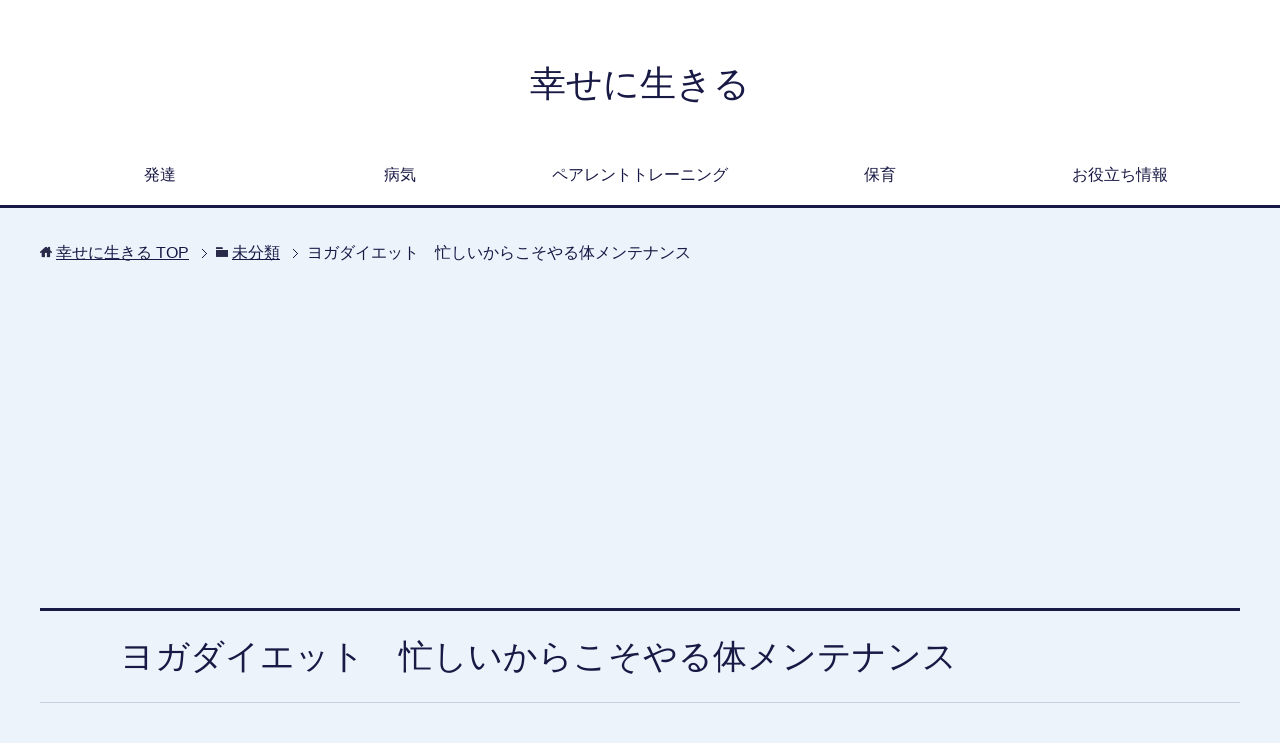

--- FILE ---
content_type: text/html; charset=UTF-8
request_url: https://oyaikukoiku.com/archives/1436
body_size: 25380
content:
<!DOCTYPE html>
<html lang="ja"
      class="col1">
<head prefix="og: http://ogp.me/ns# fb: http://ogp.me/ns/fb#">
<script async src="//pagead2.googlesyndication.com/pagead/js/adsbygoogle.js"></script>
<script>
  (adsbygoogle = window.adsbygoogle || []).push({
    google_ad_client: "ca-pub-9978745705790911",
    enable_page_level_ads: true
  });
</script>
    <title>ヨガダイエット　忙しいからこそやる体メンテナンス | 幸せに生きる</title>
    <meta charset="UTF-8">
    <meta http-equiv="X-UA-Compatible" content="IE=edge">
	        <meta name="viewport" content="width=device-width, initial-scale=1.0">
					<link rel="canonical" href="https://oyaikukoiku.com/archives/1436" />

		<!-- All in One SEO 4.9.3 - aioseo.com -->
	<meta name="description" content="自分の体のことを考える暇もない子育て中のお母さんが、肩こりや腰痛から解放される子供と一緒にできるヨガダイエットの説明です。簡単にできるヨガのポーズを毎日繰り返し、短時間で体のメンテナンスをすることで子育てをラクにします。ヨガのポーズで肩こりや腰痛をなくしダイエットまでできるようになるヨガダイエットのオススメ記事です。" />
	<meta name="robots" content="max-image-preview:large" />
	<meta name="author" content="kahoiku"/>
	<meta name="keywords" content="ヨガ,ダイエット,ポーズ,ダイエット,ヨガ,簡単" />
	<link rel="canonical" href="https://oyaikukoiku.com/archives/1436" />
	<meta name="generator" content="All in One SEO (AIOSEO) 4.9.3" />
		<meta property="og:locale" content="ja_JP" />
		<meta property="og:site_name" content="幸せに生きる | 前向きに生きる　前向きに関わる　子どもだけでなく大人も前向きになると幸せになる。幸せになる前向きになれる情報を提供するサイトです。" />
		<meta property="og:type" content="article" />
		<meta property="og:title" content="ヨガダイエット 忙しいからこそやる体メンテナンス 簡単ヨガダイエット | 幸せに生きる" />
		<meta property="og:description" content="自分の体のことを考える暇もない子育て中のお母さんが、肩こりや腰痛から解放される子供と一緒にできるヨガダイエットの説明です。簡単にできるヨガのポーズを毎日繰り返し、短時間で体のメンテナンスをすることで子育てをラクにします。ヨガのポーズで肩こりや腰痛をなくしダイエットまでできるようになるヨガダイエットのオススメ記事です。" />
		<meta property="og:url" content="https://oyaikukoiku.com/archives/1436" />
		<meta property="article:published_time" content="2020-08-24T04:13:53+00:00" />
		<meta property="article:modified_time" content="2020-08-24T04:50:21+00:00" />
		<meta name="twitter:card" content="summary" />
		<meta name="twitter:title" content="ヨガダイエット 忙しいからこそやる体メンテナンス 簡単ヨガダイエット | 幸せに生きる" />
		<meta name="twitter:description" content="自分の体のことを考える暇もない子育て中のお母さんが、肩こりや腰痛から解放される子供と一緒にできるヨガダイエットの説明です。簡単にできるヨガのポーズを毎日繰り返し、短時間で体のメンテナンスをすることで子育てをラクにします。ヨガのポーズで肩こりや腰痛をなくしダイエットまでできるようになるヨガダイエットのオススメ記事です。" />
		<script type="application/ld+json" class="aioseo-schema">
			{"@context":"https:\/\/schema.org","@graph":[{"@type":"Article","@id":"https:\/\/oyaikukoiku.com\/archives\/1436#article","name":"\u30e8\u30ac\u30c0\u30a4\u30a8\u30c3\u30c8 \u5fd9\u3057\u3044\u304b\u3089\u3053\u305d\u3084\u308b\u4f53\u30e1\u30f3\u30c6\u30ca\u30f3\u30b9 \u7c21\u5358\u30e8\u30ac\u30c0\u30a4\u30a8\u30c3\u30c8 | \u5e78\u305b\u306b\u751f\u304d\u308b","headline":"\u30e8\u30ac\u30c0\u30a4\u30a8\u30c3\u30c8\u3000\u5fd9\u3057\u3044\u304b\u3089\u3053\u305d\u3084\u308b\u4f53\u30e1\u30f3\u30c6\u30ca\u30f3\u30b9","author":{"@id":"https:\/\/oyaikukoiku.com\/archives\/author\/kahoiku#author"},"publisher":{"@id":"https:\/\/oyaikukoiku.com\/#organization"},"image":{"@type":"ImageObject","url":"https:\/\/oyaikukoiku.com\/wp-content\/uploads\/2020\/08\/tatujinnza.jpeg","width":600,"height":450,"caption":"\u9054\u4eba\u5ea7"},"datePublished":"2020-08-24T13:13:53+09:00","dateModified":"2020-08-24T13:50:21+09:00","inLanguage":"ja","mainEntityOfPage":{"@id":"https:\/\/oyaikukoiku.com\/archives\/1436#webpage"},"isPartOf":{"@id":"https:\/\/oyaikukoiku.com\/archives\/1436#webpage"},"articleSection":"\u672a\u5206\u985e, \u30c0\u30a4\u30a8\u30c3\u30c8, \u30e8\u30ac, \u7c21\u5358"},{"@type":"BreadcrumbList","@id":"https:\/\/oyaikukoiku.com\/archives\/1436#breadcrumblist","itemListElement":[{"@type":"ListItem","@id":"https:\/\/oyaikukoiku.com#listItem","position":1,"name":"\u30db\u30fc\u30e0","item":"https:\/\/oyaikukoiku.com","nextItem":{"@type":"ListItem","@id":"https:\/\/oyaikukoiku.com\/archives\/category\/news#listItem","name":"\u672a\u5206\u985e"}},{"@type":"ListItem","@id":"https:\/\/oyaikukoiku.com\/archives\/category\/news#listItem","position":2,"name":"\u672a\u5206\u985e","item":"https:\/\/oyaikukoiku.com\/archives\/category\/news","nextItem":{"@type":"ListItem","@id":"https:\/\/oyaikukoiku.com\/archives\/1436#listItem","name":"\u30e8\u30ac\u30c0\u30a4\u30a8\u30c3\u30c8\u3000\u5fd9\u3057\u3044\u304b\u3089\u3053\u305d\u3084\u308b\u4f53\u30e1\u30f3\u30c6\u30ca\u30f3\u30b9"},"previousItem":{"@type":"ListItem","@id":"https:\/\/oyaikukoiku.com#listItem","name":"\u30db\u30fc\u30e0"}},{"@type":"ListItem","@id":"https:\/\/oyaikukoiku.com\/archives\/1436#listItem","position":3,"name":"\u30e8\u30ac\u30c0\u30a4\u30a8\u30c3\u30c8\u3000\u5fd9\u3057\u3044\u304b\u3089\u3053\u305d\u3084\u308b\u4f53\u30e1\u30f3\u30c6\u30ca\u30f3\u30b9","previousItem":{"@type":"ListItem","@id":"https:\/\/oyaikukoiku.com\/archives\/category\/news#listItem","name":"\u672a\u5206\u985e"}}]},{"@type":"Organization","@id":"https:\/\/oyaikukoiku.com\/#organization","name":"\u5e78\u305b\u306b\u751f\u304d\u308b","description":"\u524d\u5411\u304d\u306b\u751f\u304d\u308b\u3000\u524d\u5411\u304d\u306b\u95a2\u308f\u308b\u3000\u5b50\u3069\u3082\u3060\u3051\u3067\u306a\u304f\u5927\u4eba\u3082\u524d\u5411\u304d\u306b\u306a\u308b\u3068\u5e78\u305b\u306b\u306a\u308b\u3002\u5e78\u305b\u306b\u306a\u308b\u524d\u5411\u304d\u306b\u306a\u308c\u308b\u60c5\u5831\u3092\u63d0\u4f9b\u3059\u308b\u30b5\u30a4\u30c8\u3067\u3059\u3002","url":"https:\/\/oyaikukoiku.com\/"},{"@type":"Person","@id":"https:\/\/oyaikukoiku.com\/archives\/author\/kahoiku#author","url":"https:\/\/oyaikukoiku.com\/archives\/author\/kahoiku","name":"kahoiku","image":{"@type":"ImageObject","@id":"https:\/\/oyaikukoiku.com\/archives\/1436#authorImage","url":"https:\/\/secure.gravatar.com\/avatar\/670ebfe8cd991239a7ba0221a7ae3e1f11669b810a9325273941f8c5618ee103?s=96&d=mm&r=g","width":96,"height":96,"caption":"kahoiku"}},{"@type":"WebPage","@id":"https:\/\/oyaikukoiku.com\/archives\/1436#webpage","url":"https:\/\/oyaikukoiku.com\/archives\/1436","name":"\u30e8\u30ac\u30c0\u30a4\u30a8\u30c3\u30c8 \u5fd9\u3057\u3044\u304b\u3089\u3053\u305d\u3084\u308b\u4f53\u30e1\u30f3\u30c6\u30ca\u30f3\u30b9 \u7c21\u5358\u30e8\u30ac\u30c0\u30a4\u30a8\u30c3\u30c8 | \u5e78\u305b\u306b\u751f\u304d\u308b","description":"\u81ea\u5206\u306e\u4f53\u306e\u3053\u3068\u3092\u8003\u3048\u308b\u6687\u3082\u306a\u3044\u5b50\u80b2\u3066\u4e2d\u306e\u304a\u6bcd\u3055\u3093\u304c\u3001\u80a9\u3053\u308a\u3084\u8170\u75db\u304b\u3089\u89e3\u653e\u3055\u308c\u308b\u5b50\u4f9b\u3068\u4e00\u7dd2\u306b\u3067\u304d\u308b\u30e8\u30ac\u30c0\u30a4\u30a8\u30c3\u30c8\u306e\u8aac\u660e\u3067\u3059\u3002\u7c21\u5358\u306b\u3067\u304d\u308b\u30e8\u30ac\u306e\u30dd\u30fc\u30ba\u3092\u6bce\u65e5\u7e70\u308a\u8fd4\u3057\u3001\u77ed\u6642\u9593\u3067\u4f53\u306e\u30e1\u30f3\u30c6\u30ca\u30f3\u30b9\u3092\u3059\u308b\u3053\u3068\u3067\u5b50\u80b2\u3066\u3092\u30e9\u30af\u306b\u3057\u307e\u3059\u3002\u30e8\u30ac\u306e\u30dd\u30fc\u30ba\u3067\u80a9\u3053\u308a\u3084\u8170\u75db\u3092\u306a\u304f\u3057\u30c0\u30a4\u30a8\u30c3\u30c8\u307e\u3067\u3067\u304d\u308b\u3088\u3046\u306b\u306a\u308b\u30e8\u30ac\u30c0\u30a4\u30a8\u30c3\u30c8\u306e\u30aa\u30b9\u30b9\u30e1\u8a18\u4e8b\u3067\u3059\u3002","inLanguage":"ja","isPartOf":{"@id":"https:\/\/oyaikukoiku.com\/#website"},"breadcrumb":{"@id":"https:\/\/oyaikukoiku.com\/archives\/1436#breadcrumblist"},"author":{"@id":"https:\/\/oyaikukoiku.com\/archives\/author\/kahoiku#author"},"creator":{"@id":"https:\/\/oyaikukoiku.com\/archives\/author\/kahoiku#author"},"image":{"@type":"ImageObject","url":"https:\/\/oyaikukoiku.com\/wp-content\/uploads\/2020\/08\/tatujinnza.jpeg","@id":"https:\/\/oyaikukoiku.com\/archives\/1436\/#mainImage","width":600,"height":450,"caption":"\u9054\u4eba\u5ea7"},"primaryImageOfPage":{"@id":"https:\/\/oyaikukoiku.com\/archives\/1436#mainImage"},"datePublished":"2020-08-24T13:13:53+09:00","dateModified":"2020-08-24T13:50:21+09:00"},{"@type":"WebSite","@id":"https:\/\/oyaikukoiku.com\/#website","url":"https:\/\/oyaikukoiku.com\/","name":"\u5e78\u305b\u306b\u751f\u304d\u308b","description":"\u524d\u5411\u304d\u306b\u751f\u304d\u308b\u3000\u524d\u5411\u304d\u306b\u95a2\u308f\u308b\u3000\u5b50\u3069\u3082\u3060\u3051\u3067\u306a\u304f\u5927\u4eba\u3082\u524d\u5411\u304d\u306b\u306a\u308b\u3068\u5e78\u305b\u306b\u306a\u308b\u3002\u5e78\u305b\u306b\u306a\u308b\u524d\u5411\u304d\u306b\u306a\u308c\u308b\u60c5\u5831\u3092\u63d0\u4f9b\u3059\u308b\u30b5\u30a4\u30c8\u3067\u3059\u3002","inLanguage":"ja","publisher":{"@id":"https:\/\/oyaikukoiku.com\/#organization"}}]}
		</script>
		<!-- All in One SEO -->

<link rel="alternate" type="application/rss+xml" title="幸せに生きる &raquo; フィード" href="https://oyaikukoiku.com/feed" />
<link rel="alternate" type="application/rss+xml" title="幸せに生きる &raquo; コメントフィード" href="https://oyaikukoiku.com/comments/feed" />
<script type="text/javascript" id="wpp-js" src="https://oyaikukoiku.com/wp-content/plugins/wordpress-popular-posts/assets/js/wpp.min.js?ver=7.3.6" data-sampling="0" data-sampling-rate="100" data-api-url="https://oyaikukoiku.com/wp-json/wordpress-popular-posts" data-post-id="1436" data-token="ced9f877f8" data-lang="0" data-debug="0"></script>
<link rel="alternate" type="application/rss+xml" title="幸せに生きる &raquo; ヨガダイエット　忙しいからこそやる体メンテナンス のコメントのフィード" href="https://oyaikukoiku.com/archives/1436/feed" />
<link rel="alternate" title="oEmbed (JSON)" type="application/json+oembed" href="https://oyaikukoiku.com/wp-json/oembed/1.0/embed?url=https%3A%2F%2Foyaikukoiku.com%2Farchives%2F1436" />
<link rel="alternate" title="oEmbed (XML)" type="text/xml+oembed" href="https://oyaikukoiku.com/wp-json/oembed/1.0/embed?url=https%3A%2F%2Foyaikukoiku.com%2Farchives%2F1436&#038;format=xml" />
<style id='wp-img-auto-sizes-contain-inline-css' type='text/css'>
img:is([sizes=auto i],[sizes^="auto," i]){contain-intrinsic-size:3000px 1500px}
/*# sourceURL=wp-img-auto-sizes-contain-inline-css */
</style>
<style id='wp-emoji-styles-inline-css' type='text/css'>

	img.wp-smiley, img.emoji {
		display: inline !important;
		border: none !important;
		box-shadow: none !important;
		height: 1em !important;
		width: 1em !important;
		margin: 0 0.07em !important;
		vertical-align: -0.1em !important;
		background: none !important;
		padding: 0 !important;
	}
/*# sourceURL=wp-emoji-styles-inline-css */
</style>
<style id='wp-block-library-inline-css' type='text/css'>
:root{--wp-block-synced-color:#7a00df;--wp-block-synced-color--rgb:122,0,223;--wp-bound-block-color:var(--wp-block-synced-color);--wp-editor-canvas-background:#ddd;--wp-admin-theme-color:#007cba;--wp-admin-theme-color--rgb:0,124,186;--wp-admin-theme-color-darker-10:#006ba1;--wp-admin-theme-color-darker-10--rgb:0,107,160.5;--wp-admin-theme-color-darker-20:#005a87;--wp-admin-theme-color-darker-20--rgb:0,90,135;--wp-admin-border-width-focus:2px}@media (min-resolution:192dpi){:root{--wp-admin-border-width-focus:1.5px}}.wp-element-button{cursor:pointer}:root .has-very-light-gray-background-color{background-color:#eee}:root .has-very-dark-gray-background-color{background-color:#313131}:root .has-very-light-gray-color{color:#eee}:root .has-very-dark-gray-color{color:#313131}:root .has-vivid-green-cyan-to-vivid-cyan-blue-gradient-background{background:linear-gradient(135deg,#00d084,#0693e3)}:root .has-purple-crush-gradient-background{background:linear-gradient(135deg,#34e2e4,#4721fb 50%,#ab1dfe)}:root .has-hazy-dawn-gradient-background{background:linear-gradient(135deg,#faaca8,#dad0ec)}:root .has-subdued-olive-gradient-background{background:linear-gradient(135deg,#fafae1,#67a671)}:root .has-atomic-cream-gradient-background{background:linear-gradient(135deg,#fdd79a,#004a59)}:root .has-nightshade-gradient-background{background:linear-gradient(135deg,#330968,#31cdcf)}:root .has-midnight-gradient-background{background:linear-gradient(135deg,#020381,#2874fc)}:root{--wp--preset--font-size--normal:16px;--wp--preset--font-size--huge:42px}.has-regular-font-size{font-size:1em}.has-larger-font-size{font-size:2.625em}.has-normal-font-size{font-size:var(--wp--preset--font-size--normal)}.has-huge-font-size{font-size:var(--wp--preset--font-size--huge)}.has-text-align-center{text-align:center}.has-text-align-left{text-align:left}.has-text-align-right{text-align:right}.has-fit-text{white-space:nowrap!important}#end-resizable-editor-section{display:none}.aligncenter{clear:both}.items-justified-left{justify-content:flex-start}.items-justified-center{justify-content:center}.items-justified-right{justify-content:flex-end}.items-justified-space-between{justify-content:space-between}.screen-reader-text{border:0;clip-path:inset(50%);height:1px;margin:-1px;overflow:hidden;padding:0;position:absolute;width:1px;word-wrap:normal!important}.screen-reader-text:focus{background-color:#ddd;clip-path:none;color:#444;display:block;font-size:1em;height:auto;left:5px;line-height:normal;padding:15px 23px 14px;text-decoration:none;top:5px;width:auto;z-index:100000}html :where(.has-border-color){border-style:solid}html :where([style*=border-top-color]){border-top-style:solid}html :where([style*=border-right-color]){border-right-style:solid}html :where([style*=border-bottom-color]){border-bottom-style:solid}html :where([style*=border-left-color]){border-left-style:solid}html :where([style*=border-width]){border-style:solid}html :where([style*=border-top-width]){border-top-style:solid}html :where([style*=border-right-width]){border-right-style:solid}html :where([style*=border-bottom-width]){border-bottom-style:solid}html :where([style*=border-left-width]){border-left-style:solid}html :where(img[class*=wp-image-]){height:auto;max-width:100%}:where(figure){margin:0 0 1em}html :where(.is-position-sticky){--wp-admin--admin-bar--position-offset:var(--wp-admin--admin-bar--height,0px)}@media screen and (max-width:600px){html :where(.is-position-sticky){--wp-admin--admin-bar--position-offset:0px}}

/*# sourceURL=wp-block-library-inline-css */
</style><style id='global-styles-inline-css' type='text/css'>
:root{--wp--preset--aspect-ratio--square: 1;--wp--preset--aspect-ratio--4-3: 4/3;--wp--preset--aspect-ratio--3-4: 3/4;--wp--preset--aspect-ratio--3-2: 3/2;--wp--preset--aspect-ratio--2-3: 2/3;--wp--preset--aspect-ratio--16-9: 16/9;--wp--preset--aspect-ratio--9-16: 9/16;--wp--preset--color--black: #000000;--wp--preset--color--cyan-bluish-gray: #abb8c3;--wp--preset--color--white: #ffffff;--wp--preset--color--pale-pink: #f78da7;--wp--preset--color--vivid-red: #cf2e2e;--wp--preset--color--luminous-vivid-orange: #ff6900;--wp--preset--color--luminous-vivid-amber: #fcb900;--wp--preset--color--light-green-cyan: #7bdcb5;--wp--preset--color--vivid-green-cyan: #00d084;--wp--preset--color--pale-cyan-blue: #8ed1fc;--wp--preset--color--vivid-cyan-blue: #0693e3;--wp--preset--color--vivid-purple: #9b51e0;--wp--preset--gradient--vivid-cyan-blue-to-vivid-purple: linear-gradient(135deg,rgb(6,147,227) 0%,rgb(155,81,224) 100%);--wp--preset--gradient--light-green-cyan-to-vivid-green-cyan: linear-gradient(135deg,rgb(122,220,180) 0%,rgb(0,208,130) 100%);--wp--preset--gradient--luminous-vivid-amber-to-luminous-vivid-orange: linear-gradient(135deg,rgb(252,185,0) 0%,rgb(255,105,0) 100%);--wp--preset--gradient--luminous-vivid-orange-to-vivid-red: linear-gradient(135deg,rgb(255,105,0) 0%,rgb(207,46,46) 100%);--wp--preset--gradient--very-light-gray-to-cyan-bluish-gray: linear-gradient(135deg,rgb(238,238,238) 0%,rgb(169,184,195) 100%);--wp--preset--gradient--cool-to-warm-spectrum: linear-gradient(135deg,rgb(74,234,220) 0%,rgb(151,120,209) 20%,rgb(207,42,186) 40%,rgb(238,44,130) 60%,rgb(251,105,98) 80%,rgb(254,248,76) 100%);--wp--preset--gradient--blush-light-purple: linear-gradient(135deg,rgb(255,206,236) 0%,rgb(152,150,240) 100%);--wp--preset--gradient--blush-bordeaux: linear-gradient(135deg,rgb(254,205,165) 0%,rgb(254,45,45) 50%,rgb(107,0,62) 100%);--wp--preset--gradient--luminous-dusk: linear-gradient(135deg,rgb(255,203,112) 0%,rgb(199,81,192) 50%,rgb(65,88,208) 100%);--wp--preset--gradient--pale-ocean: linear-gradient(135deg,rgb(255,245,203) 0%,rgb(182,227,212) 50%,rgb(51,167,181) 100%);--wp--preset--gradient--electric-grass: linear-gradient(135deg,rgb(202,248,128) 0%,rgb(113,206,126) 100%);--wp--preset--gradient--midnight: linear-gradient(135deg,rgb(2,3,129) 0%,rgb(40,116,252) 100%);--wp--preset--font-size--small: 13px;--wp--preset--font-size--medium: 20px;--wp--preset--font-size--large: 36px;--wp--preset--font-size--x-large: 42px;--wp--preset--spacing--20: 0.44rem;--wp--preset--spacing--30: 0.67rem;--wp--preset--spacing--40: 1rem;--wp--preset--spacing--50: 1.5rem;--wp--preset--spacing--60: 2.25rem;--wp--preset--spacing--70: 3.38rem;--wp--preset--spacing--80: 5.06rem;--wp--preset--shadow--natural: 6px 6px 9px rgba(0, 0, 0, 0.2);--wp--preset--shadow--deep: 12px 12px 50px rgba(0, 0, 0, 0.4);--wp--preset--shadow--sharp: 6px 6px 0px rgba(0, 0, 0, 0.2);--wp--preset--shadow--outlined: 6px 6px 0px -3px rgb(255, 255, 255), 6px 6px rgb(0, 0, 0);--wp--preset--shadow--crisp: 6px 6px 0px rgb(0, 0, 0);}:where(.is-layout-flex){gap: 0.5em;}:where(.is-layout-grid){gap: 0.5em;}body .is-layout-flex{display: flex;}.is-layout-flex{flex-wrap: wrap;align-items: center;}.is-layout-flex > :is(*, div){margin: 0;}body .is-layout-grid{display: grid;}.is-layout-grid > :is(*, div){margin: 0;}:where(.wp-block-columns.is-layout-flex){gap: 2em;}:where(.wp-block-columns.is-layout-grid){gap: 2em;}:where(.wp-block-post-template.is-layout-flex){gap: 1.25em;}:where(.wp-block-post-template.is-layout-grid){gap: 1.25em;}.has-black-color{color: var(--wp--preset--color--black) !important;}.has-cyan-bluish-gray-color{color: var(--wp--preset--color--cyan-bluish-gray) !important;}.has-white-color{color: var(--wp--preset--color--white) !important;}.has-pale-pink-color{color: var(--wp--preset--color--pale-pink) !important;}.has-vivid-red-color{color: var(--wp--preset--color--vivid-red) !important;}.has-luminous-vivid-orange-color{color: var(--wp--preset--color--luminous-vivid-orange) !important;}.has-luminous-vivid-amber-color{color: var(--wp--preset--color--luminous-vivid-amber) !important;}.has-light-green-cyan-color{color: var(--wp--preset--color--light-green-cyan) !important;}.has-vivid-green-cyan-color{color: var(--wp--preset--color--vivid-green-cyan) !important;}.has-pale-cyan-blue-color{color: var(--wp--preset--color--pale-cyan-blue) !important;}.has-vivid-cyan-blue-color{color: var(--wp--preset--color--vivid-cyan-blue) !important;}.has-vivid-purple-color{color: var(--wp--preset--color--vivid-purple) !important;}.has-black-background-color{background-color: var(--wp--preset--color--black) !important;}.has-cyan-bluish-gray-background-color{background-color: var(--wp--preset--color--cyan-bluish-gray) !important;}.has-white-background-color{background-color: var(--wp--preset--color--white) !important;}.has-pale-pink-background-color{background-color: var(--wp--preset--color--pale-pink) !important;}.has-vivid-red-background-color{background-color: var(--wp--preset--color--vivid-red) !important;}.has-luminous-vivid-orange-background-color{background-color: var(--wp--preset--color--luminous-vivid-orange) !important;}.has-luminous-vivid-amber-background-color{background-color: var(--wp--preset--color--luminous-vivid-amber) !important;}.has-light-green-cyan-background-color{background-color: var(--wp--preset--color--light-green-cyan) !important;}.has-vivid-green-cyan-background-color{background-color: var(--wp--preset--color--vivid-green-cyan) !important;}.has-pale-cyan-blue-background-color{background-color: var(--wp--preset--color--pale-cyan-blue) !important;}.has-vivid-cyan-blue-background-color{background-color: var(--wp--preset--color--vivid-cyan-blue) !important;}.has-vivid-purple-background-color{background-color: var(--wp--preset--color--vivid-purple) !important;}.has-black-border-color{border-color: var(--wp--preset--color--black) !important;}.has-cyan-bluish-gray-border-color{border-color: var(--wp--preset--color--cyan-bluish-gray) !important;}.has-white-border-color{border-color: var(--wp--preset--color--white) !important;}.has-pale-pink-border-color{border-color: var(--wp--preset--color--pale-pink) !important;}.has-vivid-red-border-color{border-color: var(--wp--preset--color--vivid-red) !important;}.has-luminous-vivid-orange-border-color{border-color: var(--wp--preset--color--luminous-vivid-orange) !important;}.has-luminous-vivid-amber-border-color{border-color: var(--wp--preset--color--luminous-vivid-amber) !important;}.has-light-green-cyan-border-color{border-color: var(--wp--preset--color--light-green-cyan) !important;}.has-vivid-green-cyan-border-color{border-color: var(--wp--preset--color--vivid-green-cyan) !important;}.has-pale-cyan-blue-border-color{border-color: var(--wp--preset--color--pale-cyan-blue) !important;}.has-vivid-cyan-blue-border-color{border-color: var(--wp--preset--color--vivid-cyan-blue) !important;}.has-vivid-purple-border-color{border-color: var(--wp--preset--color--vivid-purple) !important;}.has-vivid-cyan-blue-to-vivid-purple-gradient-background{background: var(--wp--preset--gradient--vivid-cyan-blue-to-vivid-purple) !important;}.has-light-green-cyan-to-vivid-green-cyan-gradient-background{background: var(--wp--preset--gradient--light-green-cyan-to-vivid-green-cyan) !important;}.has-luminous-vivid-amber-to-luminous-vivid-orange-gradient-background{background: var(--wp--preset--gradient--luminous-vivid-amber-to-luminous-vivid-orange) !important;}.has-luminous-vivid-orange-to-vivid-red-gradient-background{background: var(--wp--preset--gradient--luminous-vivid-orange-to-vivid-red) !important;}.has-very-light-gray-to-cyan-bluish-gray-gradient-background{background: var(--wp--preset--gradient--very-light-gray-to-cyan-bluish-gray) !important;}.has-cool-to-warm-spectrum-gradient-background{background: var(--wp--preset--gradient--cool-to-warm-spectrum) !important;}.has-blush-light-purple-gradient-background{background: var(--wp--preset--gradient--blush-light-purple) !important;}.has-blush-bordeaux-gradient-background{background: var(--wp--preset--gradient--blush-bordeaux) !important;}.has-luminous-dusk-gradient-background{background: var(--wp--preset--gradient--luminous-dusk) !important;}.has-pale-ocean-gradient-background{background: var(--wp--preset--gradient--pale-ocean) !important;}.has-electric-grass-gradient-background{background: var(--wp--preset--gradient--electric-grass) !important;}.has-midnight-gradient-background{background: var(--wp--preset--gradient--midnight) !important;}.has-small-font-size{font-size: var(--wp--preset--font-size--small) !important;}.has-medium-font-size{font-size: var(--wp--preset--font-size--medium) !important;}.has-large-font-size{font-size: var(--wp--preset--font-size--large) !important;}.has-x-large-font-size{font-size: var(--wp--preset--font-size--x-large) !important;}
/*# sourceURL=global-styles-inline-css */
</style>

<style id='classic-theme-styles-inline-css' type='text/css'>
/*! This file is auto-generated */
.wp-block-button__link{color:#fff;background-color:#32373c;border-radius:9999px;box-shadow:none;text-decoration:none;padding:calc(.667em + 2px) calc(1.333em + 2px);font-size:1.125em}.wp-block-file__button{background:#32373c;color:#fff;text-decoration:none}
/*# sourceURL=/wp-includes/css/classic-themes.min.css */
</style>
<link rel='stylesheet' id='contact-form-7-css' href='https://oyaikukoiku.com/wp-content/plugins/contact-form-7/includes/css/styles.css?ver=6.1.4' type='text/css' media='all' />
<link rel='stylesheet' id='toc-screen-css' href='https://oyaikukoiku.com/wp-content/plugins/table-of-contents-plus/screen.min.css?ver=2411.1' type='text/css' media='all' />
<link rel='stylesheet' id='wordpress-popular-posts-css-css' href='https://oyaikukoiku.com/wp-content/plugins/wordpress-popular-posts/assets/css/wpp.css?ver=7.3.6' type='text/css' media='all' />
<link rel='stylesheet' id='keni_base-css' href='https://oyaikukoiku.com/wp-content/themes/keni71_wp_cool_navy_201809161838/base.css?ver=6.9' type='text/css' media='all' />
<link rel='stylesheet' id='keni_rwd-css' href='https://oyaikukoiku.com/wp-content/themes/keni71_wp_cool_navy_201809161838/rwd.css?ver=6.9' type='text/css' media='all' />
<link rel='stylesheet' id='newpost-catch-css' href='https://oyaikukoiku.com/wp-content/plugins/newpost-catch/style.css?ver=6.9' type='text/css' media='all' />
<style id='quads-styles-inline-css' type='text/css'>

    .quads-location ins.adsbygoogle {
        background: transparent !important;
    }.quads-location .quads_rotator_img{ opacity:1 !important;}
    .quads.quads_ad_container { display: grid; grid-template-columns: auto; grid-gap: 10px; padding: 10px; }
    .grid_image{animation: fadeIn 0.5s;-webkit-animation: fadeIn 0.5s;-moz-animation: fadeIn 0.5s;
        -o-animation: fadeIn 0.5s;-ms-animation: fadeIn 0.5s;}
    .quads-ad-label { font-size: 12px; text-align: center; color: #333;}
    .quads_click_impression { display: none;} .quads-location, .quads-ads-space{max-width:100%;} @media only screen and (max-width: 480px) { .quads-ads-space, .penci-builder-element .quads-ads-space{max-width:340px;}}
/*# sourceURL=quads-styles-inline-css */
</style>
<script type="text/javascript" src="https://oyaikukoiku.com/wp-includes/js/jquery/jquery.min.js?ver=3.7.1" id="jquery-core-js"></script>
<script type="text/javascript" src="https://oyaikukoiku.com/wp-includes/js/jquery/jquery-migrate.min.js?ver=3.4.1" id="jquery-migrate-js"></script>
<link rel="https://api.w.org/" href="https://oyaikukoiku.com/wp-json/" /><link rel="alternate" title="JSON" type="application/json" href="https://oyaikukoiku.com/wp-json/wp/v2/posts/1436" /><link rel="EditURI" type="application/rsd+xml" title="RSD" href="https://oyaikukoiku.com/xmlrpc.php?rsd" />
<meta name="generator" content="WordPress 6.9" />
<link rel='shortlink' href='https://oyaikukoiku.com/?p=1436' />
<script type="text/javascript">
	window._wp_rp_static_base_url = 'https://wprp.sovrn.com/static/';
	window._wp_rp_wp_ajax_url = "https://oyaikukoiku.com/wp-admin/admin-ajax.php";
	window._wp_rp_plugin_version = '3.6.4';
	window._wp_rp_post_id = '1436';
	window._wp_rp_num_rel_posts = '10';
	window._wp_rp_thumbnails = true;
	window._wp_rp_post_title = '%E3%83%A8%E3%82%AC%E3%83%80%E3%82%A4%E3%82%A8%E3%83%83%E3%83%88%E3%80%80%E5%BF%99%E3%81%97%E3%81%84%E3%81%8B%E3%82%89%E3%81%93%E3%81%9D%E3%82%84%E3%82%8B%E4%BD%93%E3%83%A1%E3%83%B3%E3%83%86%E3%83%8A%E3%83%B3%E3%82%B9';
	window._wp_rp_post_tags = ['%E3%83%A8%E3%82%AC', '%E7%B0%A1%E5%8D%98', '%E3%83%80%E3%82%A4%E3%82%A8%E3%83%83%E3%83%88', '%E6%9C%AA%E5%88%86%E9%A1%9E', 'alt'];
	window._wp_rp_promoted_content = true;
</script>
<link rel="stylesheet" href="https://oyaikukoiku.com/wp-content/plugins/wordpress-23-related-posts-plugin/static/themes/vertical-m.css?version=3.6.4" />
<style>
.zebline-color-a {
background: linear-gradient(transparent 50%,
#F6A43B 50%);
}
.zebline-color-b {
background: linear-gradient(transparent 50%,
#E4878F 50%);
}
.zebline-color-c {
background: linear-gradient(transparent 50%,
#57BDE9 50%);
}
.zebline-maker{
transition: 2.5s;
}
.zebline-maker {
font-weight: 700;
background-repeat: no-repeat;
background-size: 200% 100%;
background-position: 200% 0
}
.zebline-show {
background-position: 100% 0
}
@-webkit-keyframes blink {
0% {
opacity: .1
}
100% {
opacity: 1
}
}
@keyframes blink {
0% {
opacity: .1
}
100% {
opacity: 1
}
}
</style>
<script>document.cookie = 'quads_browser_width='+screen.width;</script>            <style id="wpp-loading-animation-styles">@-webkit-keyframes bgslide{from{background-position-x:0}to{background-position-x:-200%}}@keyframes bgslide{from{background-position-x:0}to{background-position-x:-200%}}.wpp-widget-block-placeholder,.wpp-shortcode-placeholder{margin:0 auto;width:60px;height:3px;background:#dd3737;background:linear-gradient(90deg,#dd3737 0%,#571313 10%,#dd3737 100%);background-size:200% auto;border-radius:3px;-webkit-animation:bgslide 1s infinite linear;animation:bgslide 1s infinite linear}</style>
            <style type="text/css">.recentcomments a{display:inline !important;padding:0 !important;margin:0 !important;}</style><link rel="icon" href="https://oyaikukoiku.com/wp-content/uploads/2018/09/cropped-fullsizeoutput_200-32x32.jpeg" sizes="32x32" />
<link rel="icon" href="https://oyaikukoiku.com/wp-content/uploads/2018/09/cropped-fullsizeoutput_200-192x192.jpeg" sizes="192x192" />
<link rel="apple-touch-icon" href="https://oyaikukoiku.com/wp-content/uploads/2018/09/cropped-fullsizeoutput_200-180x180.jpeg" />
<meta name="msapplication-TileImage" content="https://oyaikukoiku.com/wp-content/uploads/2018/09/cropped-fullsizeoutput_200-270x270.jpeg" />
		<style type="text/css" id="wp-custom-css">
			/* −– 可愛い蛍光下線（ピンク） −– */

.pink {
background: linear-gradient(transparent 　40％, #FAD5DC 40%);
padding-bottom: .2em;
font-weight:bold;
}

/* −–可愛い蛍光下線（黄色） −– */

.yellow {
background: linear-gradient(transparent 40%, #ffff8e 40%);
padding-bottom: .2em;
font-weight:bold;
}

/* 　−–可愛い蛍光下線（青） 　−– */

.blue {
background: linear-gradient(transparent 40%, #CBE9F5 40%);
padding-bottom: .2em;
font-weight:bold;
}

em.yellow-under {
font-style:normal;
font-weight:normal; 
background:linear-gradient(transparent 60%, #ffff66); }

em.yellow-under {
font-style:normal;
font-weight:normal; 
background:linear-gradient(transparent 60%, #ffff66); }

em.green-under {
font-style:normal;
font-weight:normal; 
background:linear-gradient(transparent 60%, #33ff66); }

em.pink-under {
font-style:normal;
font-weight:normal; 
background:linear-gradient(transparent 60%, #ff66cc); }		</style>
		    <!--[if lt IE 9]>
    <script src="https://oyaikukoiku.com/wp-content/themes/keni71_wp_cool_navy_201809161838/js/html5.js"></script><![endif]-->
	

<!-- Global site tag (gtag.js) - Google Analytics -->
<script async src="https://www.googletagmanager.com/gtag/js?id=UA-122668263-2"></script>
<script>
  window.dataLayer = window.dataLayer || [];
  function gtag(){dataLayer.push(arguments);}
  gtag('js', new Date());

  gtag('config', 'UA-122668263-2');
</script>
	
</head>
    <body class="wp-singular post-template-default single single-post postid-1436 single-format-standard wp-theme-keni71_wp_cool_navy_201809161838">
	
    <div class="container">
        <header id="top" class="site-header ">
            <div class="site-header-in">
                <div class="site-header-conts">
					                        <p class="site-title"><a
                                    href="https://oyaikukoiku.com">幸せに生きる</a>
                        </p>
					                </div>
            </div>
			                <!--▼グローバルナビ-->
                <nav class="global-nav">
                    <div class="global-nav-in">
                        <div class="global-nav-panel"><span class="btn-global-nav icon-gn-menu">メニュー</span></div>
                        <ul id="menu">
							<li class="menu-item menu-item-type-taxonomy menu-item-object-category menu-item-40"><a href="https://oyaikukoiku.com/archives/category/hattatu">発達</a></li>
<li class="menu-item menu-item-type-taxonomy menu-item-object-category menu-item-39"><a href="https://oyaikukoiku.com/archives/category/byouki">病気</a></li>
<li class="menu-item menu-item-type-taxonomy menu-item-object-category menu-item-627"><a href="https://oyaikukoiku.com/archives/category/positive-parenting-program">ペアレントトレーニング</a></li>
<li class="menu-item menu-item-type-taxonomy menu-item-object-category menu-item-628"><a href="https://oyaikukoiku.com/archives/category/%e4%bf%9d%e8%82%b2">保育</a></li>
<li class="menu-item menu-item-type-taxonomy menu-item-object-category current-post-ancestor current-menu-parent current-post-parent menu-item-41"><a href="https://oyaikukoiku.com/archives/category/news">お役立ち情報</a></li>
                        </ul>
                    </div>
                </nav>
                <!--▲グローバルナビ-->
			        </header>
		        <!--▲サイトヘッダー-->

<div class="main-body">
<div class="main-body-in">

		<nav class="breadcrumbs">
			<ol class="breadcrumbs-in" itemscope itemtype="http://schema.org/BreadcrumbList">
				<li class="bcl-first" itemprop="itemListElement" itemscope itemtype="http://schema.org/ListItem">
	<a itemprop="item" href="https://oyaikukoiku.com"><span itemprop="name">幸せに生きる</span> TOP</a>
	<meta itemprop="position" content="1" />
</li>
<li itemprop="itemListElement" itemscope itemtype="http://schema.org/ListItem">
	<a itemprop="item" href="https://oyaikukoiku.com/archives/category/news"><span itemprop="name">未分類</span></a>
	<meta itemprop="position" content="2" />
</li>
<li class="bcl-last">ヨガダイエット　忙しいからこそやる体メンテナンス</li>
			</ol>
		</nav>
	
	<!--▼メインコンテンツ-->
	<main>
	<div class="main-conts">

		<!--記事-->
		<article id="post-1436" class="section-wrap post-1436 post type-post status-publish format-standard has-post-thumbnail category-news tag-225 tag-224 tag-226">
			<div class="section-in">
	<script async src="//pagead2.googlesyndication.com/pagead/js/adsbygoogle.js"></script>
<!-- adsense01 -->
<ins class="adsbygoogle"
     style="display:block"
     data-ad-client="ca-pub-9978745705790911"
     data-ad-slot="8091127374"
     data-ad-format="auto"
     data-full-width-responsive="true"></ins>
<script>
(adsbygoogle = window.adsbygoogle || []).push({});
</script>			
			
			<header class="article-header">
				<h1 class="section-title" itemprop="headline">ヨガダイエット　忙しいからこそやる体メンテナンス</h1>
				<p class="post-date"><time datetime="2020-08-24" itemprop="datePublished" content="2020-08-24" >2020年8月24日</time></p>
				<meta itemprop="dateModified" content="2020-08-24">
								<div class="post-cat">
<span class="cat cat001" style="background-color: #666;"><a href="https://oyaikukoiku.com/archives/category/news" style="color: #FFF;">未分類</a></span>

</div>
				<aside class="sns-list">
<ul>
<li class="sb-tweet">
<a href="https://twitter.com/share" class="twitter-share-button" data-lang="ja">ツイート</a>
</li>
<li class="sb-hatebu">
<a href="http://b.hatena.ne.jp/entry/" class="hatena-bookmark-button" data-hatena-bookmark-layout="simple-balloon" title="Add this entry to Hatena Bookmark."><img src="https://b.st-hatena.com/images/entry-button/button-only@2x.png" alt="Add this entry to Hatena Bookmark." width="20" height="20" style="border: none;" /></a>
</li>
<li class="sb-fb-like">
<div class="fb-like" data-width="110" data-layout="button_count" data-action="like" data-show-faces="false" data-share="false"></div>
</li>
<li class="sb-gplus">
<div class="g-plusone" data-size="medium"></div></li>
</ul>
</aside>
			</header>

			<div class="article-body">
			<div id="toc_container" class="no_bullets"><p class="toc_title">目次</p><ul class="toc_list"><li></li><li></li><li></li><li><ul><li></li><li></li><li></li><li></li><li></li><li></li><li></li><li></li><li></li><li></li><li></li><li></li></ul></li><li></li></ul></div>
<h2><span id="i">ヨガダイエット　忙しからこそやる体メンテナンス</span></h2>
<p>子育てママにオススメの、簡単ヨガダイエット！</p>
<p>いつまでも愛される体型と自分の健康のためにやってみよう！！</p>
<p>&nbsp;</p>
<h2><span id="i-2">はじめに </span></h2>
<p>&nbsp;</p>
<p>「いつまでも美しい体型を維持していたい」「肩こりや腰痛がつらい」「ちょっとお腹が出てきたな」と思っているあなたに、毎日15分でできるヨガダイエットによる体メンテナンスについてお伝えしたいと思います。</p>
<p>&nbsp;</p>
<p>子育てをしていると、なかなか自分のことに時間を使えないという現実問題があります。</p>
<p>&nbsp;</p>
<p>子育て中のお母さんは、子供のことをして、家事をこなして、気付いたらもうこんな時間ってことになっていますよね。</p>
<p>&nbsp;</p>
<p>でも、お母さんが体を壊してしまうと、たちまち家庭は回らなくなってしまいます。</p>
<p>&nbsp;</p>
<p>だから、忙しい子育てママにこそ、このヨガダイエットを試して欲しいです。</p>
<p>&nbsp;</p>
<p>もちろん、このヨガダイエットは、体型についての悩みも解決してくれるものです。</p>
<p>&nbsp;</p>
<p>とても簡単にできるヨガのポーズだけを集めていますので、お子さんと一緒にできるものもたくさんあります。</p>
<p>&nbsp;</p>
<p>ぜひ、大切なママの体をメンテナンスするための、簡単ヨガダイエットに挑戦してみて下さいね。</p>
<div> </div>
<div> </div>
<div> </div>
<h2><span id="i-3">簡単ヨガダイエットの効果ってなに？</span></h2>
<div> </div>
<div> </div>
<div>簡単なヨガのポーズで痩せるには、継続が必要です。</div>
<div> </div>
<div>数えきれないほどのポーズ(こちらではアーサナをポーズと表現します)があります。</div>
<div> </div>
<div>その中からヨガの経験がなくてもできるポーズをいくつかご紹介します。</div>
<div> </div>
<div>特に気になるお腹まわりや、太ももに効くといわれるポーズも含まれます。</div>
<div> </div>
<div>自身で試して、どのポーズが心地よいか、今日はどれをやろうか？などピックアップしてみて下さいね。</div>
<div> </div>
<div>ひとつのポーズを数分キープし、15分という短い時間の中でダイエットに効果のあるポーズを</div>
<div>あなたが選ぶことによって、あなた自分と向き合うことができます。</div>
<div> </div>
<div>ヨガは、そこから始まっているのです。</div>
<div> </div>
<div>呼吸に意識を向け集中力を高めることができればダイエット効果が上がります。</div>
<div> </div>
<div>柔軟性を求めることがヨガではないので、あなた自身の心地よいところでキープし</div>
<div>鼻呼吸することで、ヨガは完成です。</div>
<div> </div>
<div> </div>
<div> </div>
<h2><span id="i-4">ダイエット効果の初心者ヨガポーズ</span></h2>
<div> </div>
<h3><span id="1">【1】シッダーサナ(達人座) ：自律神経を整える効果 </span></h3>
<div><img fetchpriority="high" decoding="async" class="alignnone size-medium wp-image-1440" src="https://oyaikukoiku.com/wp-content/uploads/2020/08/tatujinnza-300x225.jpeg" alt="達人座" width="300" height="225" srcset="https://oyaikukoiku.com/wp-content/uploads/2020/08/tatujinnza-300x225.jpeg 300w, https://oyaikukoiku.com/wp-content/uploads/2020/08/tatujinnza.jpeg 600w" sizes="(max-width: 300px) 100vw, 300px" /></div>
<div>呼吸に集中し、副交感神経を優位にすることで、体全体の力を緩めます。</div>
<div>体に力が入ると筋肉が硬くなり、血の流れも悪くなります。それが原因で冷えやむくみ、</div>
<div>肩こり腰痛の症状が出て、生活の中での行動範囲が狭くなり、ダイエットから遠のいてし</div>
<div>まいます。</div>
<div>まずは副交感神経を優位にし、落ち着いてからおこなうことです。</div>
<div>達人座は目を閉じるか、目線は鼻先で安楽座の状態になります。</div>
<div>左手の平を胸にあて、右手の平をお腹にあて、背筋を伸ばします。</div>
<div>力が入りすぎないように、肩を下げ、耳と肩の距離を離すイメージで行います。</div>
<div>頭頂部は上へと自然に引き上げ、お尻は仙骨(お尻の左右にある骨)を立て、床やマットに</div>
<div>仙骨をコツコツとあて、左右に軽く揺れ背骨を整えます。ゆっくりと元に戻し、静止し鼻</div>
<div>呼吸を始め、左右の手の平で自身の呼吸を感じます。</div>
<div>鼻呼吸は無理にするのではなく、自然にすることで、副交感神経が優位になり、痩せやす</div>
<div>い体を作ります。</div>
<div>ただ座って呼吸をするだけに感じますが、この状態でヨガのひとつのポーズとなります。</div>
<div>柔軟性も必要ですが、呼吸は「一番簡単で一番重要」なので、基本の安楽座と呼吸を覚え</div>
<div>てから徐々に動きを取り入れます。</div>
<div> </div>
<div> </div>
<h3><span id="2">【2】シャシャンカーサナ(うさぎのポーズ) ：ストレス解消に効果 </span></h3>
<div><img decoding="async" class="alignnone size-medium wp-image-1441" src="https://oyaikukoiku.com/wp-content/uploads/2020/08/usagi-300x225.jpeg" alt="うさぎ" width="300" height="225" srcset="https://oyaikukoiku.com/wp-content/uploads/2020/08/usagi-300x225.jpeg 300w, https://oyaikukoiku.com/wp-content/uploads/2020/08/usagi.jpeg 600w" sizes="(max-width: 300px) 100vw, 300px" /></div>
<div>日常生活でのストレスはダイエットの敵となるため、リラックスすることで血流を良くし、</div>
<div>むくみを取り除くのは勿論、質の良い睡眠へと導きます。</div>
<div>睡眠不足は太りやすい体質になりやすいので、ストレス解消のポーズを行います。</div>
<div>うさぎのポーズのポイントは頭頂部にあるので、頭頂部に刺激を与えると、ストレス解消</div>
<div>に繋がります。</div>
<div>爪先を立て四つん這いになり、マットにおいてある両手を少し膝に近づけるよう、胸の下</div>
<div>辺りに手の平をしっかり広げマットを押します。</div>
<div>肘を体側へとゆっくり近づけ、同時に息を吐きながら、頭を下げ目線はおへそか腿辺りを</div>
<div>無理せず向けます。</div>
<div>頭頂部をマットにつけ、お尻を上へと引き上げ、背中を丸めるように頭頂部で体を支えま</div>
<div>す。</div>
<div>膝はついたままです。この時に頭にすべての重心をもっていくと、体を支えるている頭が</div>
<div>辛くなることがあります。</div>
<div>その場合は軽減法として、手を頭の横に起き手の平でマットを押します。</div>
<div>どのポーズも同じですが、必ず鼻呼吸を続けることです。</div>
<div>ご自身のペースで元の四つん這いに戻ります。息を吸いながら手でマットを押し、頭が最</div>
<div>後になるようにゆっくりと起き上がりましょう。</div>
<div>正座の状態になり、首の力を抜き、息を吸いながら頭をゆっくり後ろへと軽く倒します。</div>
<div>息を吐きながら頭を右へと倒し、前へとおじぎをするように倒し、吸いながら頭を左へと</div>
<div>回すようにします。これを2周ほど行い(反対回りも)首をリラックスさせます。</div>
<div> </div>
<p>&nbsp;</p>
<h3><span id="3">【3】ジャタラ·パリヴァルタナーサナ(ワニのポーズ) ：ウエスト周りの引き締め効果 </span></h3>
<div><img decoding="async" class="alignnone size-medium wp-image-1442" src="https://oyaikukoiku.com/wp-content/uploads/2020/08/wani-300x225.jpeg" alt="ワニ" width="300" height="225" srcset="https://oyaikukoiku.com/wp-content/uploads/2020/08/wani-300x225.jpeg 300w, https://oyaikukoiku.com/wp-content/uploads/2020/08/wani.jpeg 600w" sizes="(max-width: 300px) 100vw, 300px" /></div>
<div>冷え性や便秘、腰痛にも効き目がある、ワニのポーズです。冷え性を改善し、新陳代謝を</div>
<div>良くすることでダイエット効果が上がります。</div>
<div>同時に腰痛予防、ウエストのシェイプ効果もあります。股関節の動きを良くすることで、</div>
<div>以前より可動域が広がり足の動きを楽にします。</div>
<div>仰向けになり、体をまっすぐ伸ばし、両足を揃え、手の平は下に向け体側に置きます。</div>
<div>呼吸を整えたら、右膝を曲げ左膝下(膝～すね)辺りに右足裏を軽く乗せます。</div>
<div>立てている右膝に左手を当て、右膝を左に呼吸を吐きながら倒します。</div>
<div>その際、左足は少し左に向くようになりますが、なるべく伸ばした状態にしておきます。</div>
<div>右肩が浮き上がらないよう、右手を真横に伸ばし、可能であれば顔を右手先の方へ向けま</div>
<div>す。右手の平を上に向けると軽減法になりますので、試してみましょう。</div>
<div>元に戻す時は息を吸いながらゆっくり右膝を上へと向けます。(左右行う)</div>
<div> </div>
<p>&nbsp;</p>
<h3><span id="4">【4】ウトゥカターサナ(椅子のポーズ) ：お腹と脚のエクササイズ効果 </span></h3>
<div><img loading="lazy" decoding="async" class="alignnone size-medium wp-image-1443" src="https://oyaikukoiku.com/wp-content/uploads/2020/08/isu-300x225.jpeg" alt="椅子" width="300" height="225" srcset="https://oyaikukoiku.com/wp-content/uploads/2020/08/isu-300x225.jpeg 300w, https://oyaikukoiku.com/wp-content/uploads/2020/08/isu.jpeg 600w" sizes="auto, (max-width: 300px) 100vw, 300px" /></div>
<div>ダイエットに重要な下半身の筋力を鍛え、体のバランスを整えます。骨盤からくる腰痛、</div>
<div>膝痛、むくみなどを解消し、骨盤強制、下半身の強化にもなります。腰方形筋、中臀筋に</div>
<div>直結する骨盤ですので、この二つの筋肉を鍛え、ゆがみを調整します。</div>
<div>椅子のポーズをする前に準備体操をすると効果が上がり、痛みを和らげることもできます。</div>
<div>準備体操は立位になり、脚は肩幅に開き骨盤に両手を起き、腰を軽く円を描くように回し</div>
<div>ます。(左右同じ回数)これだけでも骨盤のストレッチになるでしょう。</div>
<div>足の位置は肩幅のまま、しっかり足の指からかかとまでマットにつけ、バランスをとりや</div>
<div>すくします。</div>
<div>背筋を伸ばし両手をまっすぐに上げ、息を吐きながら、ゆっくり膝を曲げます。</div>
<div>背中が斜め前に傾きますので腰から手の指先まで一直線に伸ばします。</div>
<div>目線は斜め前上にある手をみます。</div>
<div>横から見ると、お尻が突き出て、膝は軽く「く」の字です。</div>
<div>腰と膝以外はまっすぐになります。</div>
<div>肩が上がり首が詰まらないよう、肩の力を抜きます。</div>
<div>手を上げるのが辛い方は、手を腰に添えてもOKです。</div>
<div>腰や膝に痛みを感じたら控えましょう。</div>
<div> </div>
<div> </div>
<h3><span id="5">【5】ナーバ·アーサナ(船のポーズ)  ：内臓機能の促進、腹筋強化に効果 </span></h3>
<div><img loading="lazy" decoding="async" class="alignnone size-medium wp-image-1444" src="https://oyaikukoiku.com/wp-content/uploads/2020/08/fune-300x225.jpeg" alt="船" width="300" height="225" srcset="https://oyaikukoiku.com/wp-content/uploads/2020/08/fune-300x225.jpeg 300w, https://oyaikukoiku.com/wp-content/uploads/2020/08/fune.jpeg 600w" sizes="auto, (max-width: 300px) 100vw, 300px" /></div>
<div>V字バランスを保ち、お腹と前腿の筋肉を鍛えます。背骨を意識することで、背中の筋肉も</div>
<div>鍛えられます。無理せず、このポーズをキープすることで、メンタルも鍛えられます。</div>
<div>すぐに疲れてしまう方にも忍耐力がつくでしょう。</div>
<div>徐々にキープ時間が延びると、更に効果が期待できます。呼吸を止めずに力まず出来るよ</div>
<div>うに行います。</div>
<div>脚を揃え背筋を伸ばし直角(横から見るとL字型)に座ります。</div>
<div>鼻呼吸を続けながら、両手を前へと引っ張られるようにマットと水平に伸ばします。</div>
<div>背中を丸めず座骨で体を支えながら、膝を曲げ両足を揃え、すねを手と同じ位置まで持ち</div>
<div>上げます。</div>
<div>その時に脚を上げるのが辛い方は手で膝裏を持ち支えてもOKです。</div>
<div>横から見ると曲がっているのは、股関節と膝にだけになり、その他はまっすぐで呼吸を止</div>
<div>めずにキープします。目線はまっすぐ前を見ます。</div>
<div>これでV字になりますが、無理に膝を伸ばし、お尻から爪先まで一直線にすることはあり</div>
<div>ません。息を吐きながら、ゆっくり脚を下ろし体を解放します。</div>
<div> </div>
<p>&nbsp;</p>
<h3><span id="611">【6】ヴィラヴァドラ·アーサナ1(戦士ポーズ1) ：下半身と上半身の安定に効果 </span></h3>
<div><img loading="lazy" decoding="async" class="alignnone size-medium wp-image-1445" src="https://oyaikukoiku.com/wp-content/uploads/2020/08/sensi1-300x225.jpeg" alt="戦士１" width="300" height="225" srcset="https://oyaikukoiku.com/wp-content/uploads/2020/08/sensi1-300x225.jpeg 300w, https://oyaikukoiku.com/wp-content/uploads/2020/08/sensi1.jpeg 600w" sizes="auto, (max-width: 300px) 100vw, 300px" /></div>
<div>ヨガは副交感神経を優位にすることだけではなく、あえて交感神経の働きを高め、その後</div>
<div>に冷静になることによって、副交感神経が優位になり落ち着くことができるのです。</div>
<div>その為に、この戦士のポーズは立位のポーズでしっかり伸ばし、踏ん張ることで交感神経</div>
<div>を高めることができ、更に下半身と上半身のバランスをとり、下半身の強化へと繋がるポ</div>
<div>ーズです。</div>
<div>筋肉が付くと脂肪燃焼にもなるので、ダイエットへと近づけます。</div>
<div>ヨガマットを横向きに使い真ん中に立ちます。</div>
<div>両足を揃え、しっかりマットを踏み頭頂部は上へと引き上げられる感覚になります。</div>
<div>大きく息を吸いながら、両手を腰に、両足を大きく横に広げます。</div>
<div>その状態で右足先を右へ向け、左足先を正面より内側(右足側)へ向けます。</div>
<div>体を右足の方へと向き、足先から顔までがマットの横を向くような形になります。</div>
<div>息を吐きながら右脚を90度に曲げます。</div>
<div>このとき、角度より気を付けることは、かかとから前へと膝が出ないことです。</div>
<div>膝を痛める原因になります。軽減法は脚の幅を狭くしましょう。</div>
<div>左脚(後ろ足の裏)でマットをしっかり押したら、息を吐きながら両手を大きく上へと持っ</div>
<div>ていき、可能であれば手を頭上で合わせます。この状態で戦士のポーズの完成です。</div>
<div>ポーズをほどく時は上から順に元に戻ります。その時はゆっくり吐きながら行います。</div>
<div>(左右行う)</div>
<div> </div>
<div> </div>
<h3><span id="7">【7】ヴリクシャ·アーサナ(木のポーズ) ：心身の安定と体幹を鍛える効果 </span></h3>
<div><img loading="lazy" decoding="async" class="alignnone size-medium wp-image-1446" src="https://oyaikukoiku.com/wp-content/uploads/2020/08/tatikinopo-zu-300x225.jpeg" alt="木" width="300" height="225" srcset="https://oyaikukoiku.com/wp-content/uploads/2020/08/tatikinopo-zu-300x225.jpeg 300w, https://oyaikukoiku.com/wp-content/uploads/2020/08/tatikinopo-zu.jpeg 600w" sizes="auto, (max-width: 300px) 100vw, 300px" /></div>
<div>バランスと、集中力が必要とされるポーズです。続けることによって、心は落ち着き、</div>
<div>体幹を鍛えられます。肩甲骨を引き締めて行うことで、胸を開いて呼吸が深くなります。</div>
<div>骨盤と肋骨を繋いでいる、腹直筋が骨盤調整になり、お腹を引き締める効果となります。</div>
<div>左足でバランスをとり、片脚立ち状態になり、右脚裏を左脚内側(膝以外)に押し付けます。</div>
<div>初心者の方でバランスの取れない場合は右脚のかかとを左足首に添え爪先をマットについ</div>
<div>た状態でも構いません。</div>
<div>バランスをとりながら、両手を胸の前で合わせ呼吸を続け、一度落ち着きます。</div>
<div>大きく息を吸いながら両手を下から上へと持ち上げ、肘をまっすぐに伸ばし、頭上で手を</div>
<div>合わせます。</div>
<div>首が詰まらないよう、肩(肩を下へ軽く下げる)と耳の距離をおき、またここで呼吸をしな</div>
<div>がら落ち着きます。</div>
<div>筋肉の柱を作ることによって、脊柱を持ち上げ姿勢を真っ直ぐに保つことがポイントです。</div>
<div>木のポーズの完成です。</div>
<div>息を吐きながら、手をV字に開きそのまま腰に手を置き、右脚の力をゆっくり抜いて、腰か</div>
<div>ら手を体側に戻し、ポーズをほどきます。(左右の脚で行いましょう)</div>
<div> </div>
<div> </div>
<h3><span id="8">【8】ヴィダーラ·アーサナ(猫のポーズ) ：背骨のバランスを良くする効果 </span></h3>
<div><img loading="lazy" decoding="async" class="alignnone size-medium wp-image-1447" src="https://oyaikukoiku.com/wp-content/uploads/2020/08/neko-300x225.jpeg" alt="猫" width="300" height="225" srcset="https://oyaikukoiku.com/wp-content/uploads/2020/08/neko-300x225.jpeg 300w, https://oyaikukoiku.com/wp-content/uploads/2020/08/neko.jpeg 600w" sizes="auto, (max-width: 300px) 100vw, 300px" /></div>
<div>呼吸に合わせ、背中の収縮と進展を繰り返し、柔軟性を作ります。</div>
<div>お腹を凹ますポーズにより内臓の活性化にもなりお腹を凹ますダイエットへと繋がるでし</div>
<div>ょう。</div>
<div>集中力のアップや呼吸を整えることにも良いポーズです。</div>
<div>四つん這いになり、肩の下に手首、骨盤の下に膝がくるようにし、足先は伸ばします。</div>
<div>ここでキレイな長方形(テーブルの形)が出来上がったら、息を吐きながら背中を天井へと</div>
<div>持ち上げ、両手両足の４点で均等にしっかりマットを押します。</div>
<div>頭を垂らすように下ろし、目線はおへそ辺りを見ます。</div>
<div>お腹に意識を向け凹まします。</div>
<div>更に背中の真ん中が上から引っ張られるような感覚で、上へと持ち上げます。</div>
<div>背中がキレイなアーチ型になるようにします。</div>
<div>息を吸いながら、おへそを逆にマットに近づけ、背中を反らせます。</div>
<div>この時に背中に痛みを感じる場合は、無理しないようにしましょう。</div>
<div>顔を斜め上、前方へと向け(上を向き過ぎると首の後ろを痛めます)お尻を上へと突き上げ、</div>
<div>先程と逆のポーズになります。</div>
<div>耳と肩を離すようにし、首を伸ばし肘を軽く曲げると良いでしょう。</div>
<div>腕が突っ張っていると首が詰まるので呼吸を意識しながら続けます。</div>
<div>この二つのパターンを息を吐いて、吸って何回か繰り返します。</div>
<div>急がず一つ一つ丁寧に行い、背骨の柔軟性、腹筋を意識して行いましょう。</div>
<div>それによりダイエット効果が得られます。</div>
<div> </div>
<div> </div>
<h3><span id="9">【9】スーチーランドラ·アーサナ(針の穴のポーズ) ：腰周りを柔軟にしダイエット効果 </span></h3>
<p><img loading="lazy" decoding="async" class="alignnone size-medium wp-image-1448" src="https://oyaikukoiku.com/wp-content/uploads/2020/08/harinoana-300x225.jpeg" alt="針の穴" width="300" height="225" srcset="https://oyaikukoiku.com/wp-content/uploads/2020/08/harinoana-300x225.jpeg 300w, https://oyaikukoiku.com/wp-content/uploads/2020/08/harinoana.jpeg 600w" sizes="auto, (max-width: 300px) 100vw, 300px" /></p>
<div>腰周りやお尻は、座る時間が長いと血流も悪くなり、足腰の動きも悪くなり悪循環になり</div>
<div>ます。</div>
<div>そのまま放置しておくと年齢と共に脂肪が増える一方です。</div>
<div>腰痛にもなりやすくなるので、それを防ぐ為に、針の穴のポーズは最適です。</div>
<div>激しい動きがなく、バランスポーズでもないので、特に体の硬い方にも簡単にできます。</div>
<div>腰痛予防、ヒップやウエストの脂肪燃焼効果、太ももの血流を良くし、動きやすい下半身</div>
<div>の作り、冷え性にも期待できます。</div>
<div>仰向けになり、両膝を立てます。</div>
<div>背中はしっかりマットにつけた状態で、右足首を左の腿上へと乗せたら、右手を両脚の間</div>
<div>に入れ、左手を左脚の外側から、そして左脚腿裏で両手を掴むか握ります。</div>
<div>この時に背筋を曲げず、真っ直ぐに伸ばし、尾てい骨から後頭部をマットにつけます。</div>
<div>息を吐きながら左腿を猫背にならないように、胸やお腹に近づけます。</div>
<div>キープ時間は最初は無理せずに、５呼吸からで大丈夫です。</div>
<div>右脚腿やお尻の張りを意識して行うと良いでしょう。</div>
<div>解放するときも息を吸いながらポーズを崩していきます。(左右行う)</div>
<div> </div>
<p>&nbsp;</p>
<h3><span id="10">【10】セーツバンダ·アーサナ(橋のポーズ) ：大臀筋(おしり)の脂肪燃焼に効果 </span></h3>
<div><img loading="lazy" decoding="async" class="alignnone size-medium wp-image-1449" src="https://oyaikukoiku.com/wp-content/uploads/2020/08/hasino-300x225.jpeg" alt="橋" width="300" height="225" srcset="https://oyaikukoiku.com/wp-content/uploads/2020/08/hasino-300x225.jpeg 300w, https://oyaikukoiku.com/wp-content/uploads/2020/08/hasino.jpeg 600w" sizes="auto, (max-width: 300px) 100vw, 300px" /></div>
<div>お尻をしめて、上げることでぽっこりお腹は勿論、おしりの筋肉に刺激を与え、脂肪燃焼</div>
<div>に動き始めます。</div>
<div>筋肉を鍛えることで、脂肪をおとし、スマートなウエスト周りを目指せます。</div>
<div>おしりとももの境がないと言う方には簡単にできる下半身の筋トレのようなものです。</div>
<div>力を入れると呼吸が止まりやすいので注意しましょう。仰向けになり手の平はマットにつ</div>
<div>け体側におきます。</div>
<div>膝を立てたら、両足裏でマットを押し息を吸いながら、おしりを持ち上げます。</div>
<div>おしりをキュっとしめると効果がでます。</div>
<div>お腹は上へと上げ過ぎず膝から肩が直線になるくらいで、可能であれば、マット中央、背</div>
<div>中の下で両手を組み肩甲骨を寄せます。</div>
<div>組んだ手は両方の小指がマットにつく感じです。</div>
<div>呼吸を整え、限界まできたらゆっくりとおしりを下げます。</div>
<div>できる方は数回行うと、かなりおしりに効きますので、継続するにはオススメします。</div>
<p>&nbsp;</p>
<h3><span id="11">【11】パヴァナ・ムクタ・アーサナ(ガス抜きポーズ) ：便秘解消でスッキリ効果 </span></h3>
<div><img loading="lazy" decoding="async" class="alignnone size-medium wp-image-1450" src="https://oyaikukoiku.com/wp-content/uploads/2020/08/gasunuki-300x225.jpeg" alt="ガス抜き" width="300" height="225" srcset="https://oyaikukoiku.com/wp-content/uploads/2020/08/gasunuki-300x225.jpeg 300w, https://oyaikukoiku.com/wp-content/uploads/2020/08/gasunuki.jpeg 600w" sizes="auto, (max-width: 300px) 100vw, 300px" /></div>
<div>ダイエットに欠かせないのは、便秘解消です。年齢と共に内臓の動きも悪くなります。</div>
<div>ストレスや便意を我慢すると、脳から排便の指令でも腸が動かなくなります。</div>
<div>とても簡単なポーズで、どなたにでも出来ます。(腰痛持ちの方は無理せずに)</div>
<div>ガス抜きのポーズで腸の活性化を目標に快便な日常にしましょう。</div>
<div>⑨の針の穴のポーズと同様に、仰向けになり背中を真っ直ぐマットにつけます。</div>
<div>尾てい骨から後頭部まで、脚を閉じ膝を曲げ、両手で両脚を包むように抱えます。</div>
<div>吐く息で腿前をお腹に近づけます。その状態で呼吸を20回～30回行います。リラックスし</div>
<div>た状態で、力は脚を抱えている腕以外は抜きましょう。</div>
<div>目を閉じ暫くリラックス状態です。</div>
<div>息を吸いながらゆっくりと腕を解放しポーズをほどきます。</div>
<div> </div>
<div> </div>
<h3><span id="12">【12】シャバアーサナ(屍のポーズ) ：ヨガの最後に行う大切な時間 </span></h3>
<div><img loading="lazy" decoding="async" class="alignnone size-medium wp-image-1451" src="https://oyaikukoiku.com/wp-content/uploads/2020/08/sikabane-300x225.jpeg" alt="屍" width="300" height="225" srcset="https://oyaikukoiku.com/wp-content/uploads/2020/08/sikabane-300x225.jpeg 300w, https://oyaikukoiku.com/wp-content/uploads/2020/08/sikabane.jpeg 600w" sizes="auto, (max-width: 300px) 100vw, 300px" /></div>
<div>この屍のポーズは、ほとんどのヨガの最後に5分～10分行われます。昼寝の30分と</div>
<div>同じような効果があるとも言われています。</div>
<div>リラックス、自律神経を整える、疲労回復の時間と考えましょう。</div>
<div>ヨガの後は血流やメンタル、筋肉、骨格のすべてがスッキリした状態になります。</div>
<div>健康な状態をキープするには、ヨガの後にすぐに動くのではなく、自身と向き合う時間があ</div>
<div>ることにより、体の不調や体質を考え、そしての脳を休ませることができます。</div>
<div>自分を客観的に見ることができればダイエットに一歩近づくことができるでしょう。</div>
<div> </div>
<div>こんなふうに、気持ちよくなった後は、心地よい眠りにつけるはずです。</div>
<div> </div>
<div>子供が真似っこできるようでれば、形は少々違っても、一緒にしてみましょう。</div>
<div> </div>
<div>そして、親子のいい関係を保ちながら、一緒に眠ることができれば、最高ですね。</div>
<div> </div>
<div> </div>
<div> </div>
<h2><span id="i-5">まとめ</span></h2>
<div> </div>
<div>ヨガに年齢、性別、体の柔軟性は、まったく関係ありません。</div>
<div>ほとんどの方が「私は体が硬いからヨガはできない」と思っているようですが、ポーズを</div>
<div>キレイに見せることがヨガではないのです。</div>
<div> </div>
<div>お読みいただいたあなたは、今日からすぐに実践してみてください。</div>
<div>きっと今夜から、肩こりや腰痛の悩みも解消され、ぐっすりと眠れて、明日は軽快な</div>
<div>スタートがきれるはずです。</div>
<div> </div>
<div>体型には１ヶ月後には少しの変化が、３ヶ月続けるとはっきりとした効果が出るはずです。</div>
<div>これから、毎日自分の体を大切にし、充実した毎日を送ってください。</div>
<div>いくつになっても、健康で美しいあなたを目指して、一緒に頑張っていきましょう！！</div>
<div> </div>
<div>この記事はこの本を参考にしています。</div>
<div>もっとくわしく知りたい方は、<a href="https://read.amazon.com/kp/kshare?asin=B08G2GW221&amp;id=gltv6466uzhdtj365rmfeqipga&amp;reshareId=SGH49GK62MTMH84SPZTP&amp;reshareChannel=system">こちら</a>を読んでみてくださいね。</div>
<div><a href="https://read.amazon.com/kp/kshare?asin=B08G2GW221&amp;id=gltv6466uzhdtj365rmfeqipga&amp;reshareId=SGH49GK62MTMH84SPZTP&amp;reshareChannel=system"><img loading="lazy" decoding="async" class="alignnone size-medium wp-image-1464 alignleft" src="https://oyaikukoiku.com/wp-content/uploads/2020/08/0e6aebffdb828bf1657f40dc67593b89-225x300.jpg" alt="KDP1ヨガダイエット" width="225" height="300" srcset="https://oyaikukoiku.com/wp-content/uploads/2020/08/0e6aebffdb828bf1657f40dc67593b89-225x300.jpg 225w, https://oyaikukoiku.com/wp-content/uploads/2020/08/0e6aebffdb828bf1657f40dc67593b89-767x1024.jpg 767w, https://oyaikukoiku.com/wp-content/uploads/2020/08/0e6aebffdb828bf1657f40dc67593b89-768x1025.jpg 768w, https://oyaikukoiku.com/wp-content/uploads/2020/08/0e6aebffdb828bf1657f40dc67593b89-1151x1536.jpg 1151w, https://oyaikukoiku.com/wp-content/uploads/2020/08/0e6aebffdb828bf1657f40dc67593b89.jpg 1532w" sizes="auto, (max-width: 225px) 100vw, 225px" /></a></div>
<div> </div>
<div> </div>
<div> </div>
<div> </div>
<div> </div>
<div> </div>
<div> </div>
<div> </div>
<div> </div>
<div> </div>
<div> </div>
<div> </div>
<div> </div>
<div> </div>
<div>最後までお読みいただきありがとうございました。</div>
<p>&nbsp;</p>

			</div><!--article-body-->

			<aside class="sns-list">
<ul>
<li class="sb-tweet">
<a href="https://twitter.com/share" class="twitter-share-button" data-lang="ja">ツイート</a>
</li>
<li class="sb-hatebu">
<a href="http://b.hatena.ne.jp/entry/" class="hatena-bookmark-button" data-hatena-bookmark-layout="simple-balloon" title="Add this entry to Hatena Bookmark."><img src="https://b.st-hatena.com/images/entry-button/button-only@2x.png" alt="Add this entry to Hatena Bookmark." width="20" height="20" style="border: none;" /></a>
</li>
<li class="sb-fb-like">
<div class="fb-like" data-width="110" data-layout="button_count" data-action="like" data-show-faces="false" data-share="false"></div>
</li>
<li class="sb-gplus">
<div class="g-plusone" data-size="medium"></div></li>
</ul>
</aside>
			
						<div class="post-tag">
			<p>タグ : <a href="https://oyaikukoiku.com/archives/tag/%e3%83%80%e3%82%a4%e3%82%a8%e3%83%83%e3%83%88" rel="tag">ダイエット</a>, <a href="https://oyaikukoiku.com/archives/tag/%e3%83%a8%e3%82%ac" rel="tag">ヨガ</a>, <a href="https://oyaikukoiku.com/archives/tag/%e7%b0%a1%e5%8d%98" rel="tag">簡単</a></p>
			</div>
						<div class="page-nav-bf cont-nav">
<p class="page-nav-next">「<a href="https://oyaikukoiku.com/archives/1528" rel="next">座るだけで体幹トレーニング！ポッコリお腹を改善しよう！</a>」</p>
<p class="page-nav-prev">「<a href="https://oyaikukoiku.com/archives/446" rel="prev">ひとりひとりの理解が変える社会　ＬＧＢＴ　生きにくさ　私にできること</a>」</p>
			</div>
			
			<section id="comments" class="comments-area">
			
<!-- You can start editing here. -->


			<!-- If comments are open, but there are no comments. -->

	 	<div id="respond" class="comment-respond">
		<h3 id="reply-title" class="comment-reply-title">コメントを残す <small><a rel="nofollow" id="cancel-comment-reply-link" href="/archives/1436#respond" style="display:none;">コメントをキャンセル</a></small></h3><form action="https://oyaikukoiku.com/wp-comments-post.php" method="post" id="commentform" class="comment-form"><div class="comment-form-author"><p><label for="author"><small>名前 <span class="required"> (必須) </span></small></label></p><p><input id="author" class="w50" name="author" type="text" value="" size="30" aria-required='true' /></p></div>
<div class="comment-form-email comment-form-mail"><p><label for="email"><small>メールアドレス（公開されません） <span class="required"> (必須) </span></small></label></p> <p><input id="email" class="w50" name="email" type="email" value="" size="30" aria-required='true' /></p></div>
<div class="comment-form-url"><p><label for="url"><small>ウェブサイト</small></label></p><p><input id="url" class="w50" name="url" type="url" value="" size="30" /></p></div>
<p class="comment-form-comment m0-b"><label for="comment"><small>コメント</small></label></p><p><textarea id="comment" name="comment" class="w90" cols="45" rows="8" maxlength="65525" aria-required="true" required="required"></textarea></p><p class="form-submit"><p class="al-c"><button name="submit" type="submit" id="submit" class="submit btn btn-form01" value="コメントを送信"><span>コメント送信</span></button></p> <input type='hidden' name='comment_post_ID' value='1436' id='comment_post_ID' />
<input type='hidden' name='comment_parent' id='comment_parent' value='0' />
</p><p style="display: none;"><input type="hidden" id="akismet_comment_nonce" name="akismet_comment_nonce" value="42afa5fc97" /></p><p style="display: none !important;" class="akismet-fields-container" data-prefix="ak_"><label>&#916;<textarea name="ak_hp_textarea" cols="45" rows="8" maxlength="100"></textarea></label><input type="hidden" id="ak_js_1" name="ak_js" value="58"/><script>document.getElementById( "ak_js_1" ).setAttribute( "value", ( new Date() ).getTime() );</script></p></form>	</div><!-- #respond -->
				</section>

			</div><!--section-in-->
		</article><!--記事-->


	</div><!--main-conts-->
	</main>
	<!--▲メインコンテンツ-->

	    <!--▼サブコンテンツ-->
    <aside class="sub-conts sidebar">
		<section id="keni_pv-2" class="section-wrap widget-conts widget_keni_pv"><div class="section-in"><h3 class="section-title">PV数ランキング</h3>
<ol class="ranking-list ranking-list03">
<li class="rank01">
<h4 class="rank-title"><a href="https://oyaikukoiku.com/archives/1625">ゆっくりちゃんの食事をスピードアップさせた神技ワード！！</a><span class="num-pv"> (4pv)</span></h4>
<div class="rank-thumb"><a href="https://oyaikukoiku.com/archives/1625"><img width="100" height="100" src="https://oyaikukoiku.com/wp-content/uploads/2022/04/220393_s-100x100.jpg" class="attachment-ss_thumb size-ss_thumb wp-post-image" alt="からの食器をみせる" decoding="async" loading="lazy" srcset="https://oyaikukoiku.com/wp-content/uploads/2022/04/220393_s-100x100.jpg 100w, https://oyaikukoiku.com/wp-content/uploads/2022/04/220393_s-150x150.jpg 150w, https://oyaikukoiku.com/wp-content/uploads/2022/04/220393_s-320x320.jpg 320w, https://oyaikukoiku.com/wp-content/uploads/2022/04/220393_s-200x200.jpg 200w" sizes="auto, (max-width: 100px) 100vw, 100px" /></a></div>
<p class="rank-desc">毎日の食事。
これがなければ、もちろん健康な体は作れない！
子どもの食事についての悩みも、これがまた多いんですよね。
そんな悩みのひとつを考えていきましょ...</p>
</li>
<li class="rank02">
<h4 class="rank-title"><a href="https://oyaikukoiku.com/archives/103">子どもの発熱時の対応</a><span class="num-pv"> (4pv)</span></h4>
<div class="rank-thumb"><a href="https://oyaikukoiku.com/archives/103"><img width="100" height="100" src="https://oyaikukoiku.com/wp-content/uploads/2018/09/DSC_0120-100x100.jpg" class="attachment-ss_thumb size-ss_thumb wp-post-image" alt="" decoding="async" loading="lazy" srcset="https://oyaikukoiku.com/wp-content/uploads/2018/09/DSC_0120-100x100.jpg 100w, https://oyaikukoiku.com/wp-content/uploads/2018/09/DSC_0120-150x150.jpg 150w, https://oyaikukoiku.com/wp-content/uploads/2018/09/DSC_0120-320x320.jpg 320w, https://oyaikukoiku.com/wp-content/uploads/2018/09/DSC_0120-200x200.jpg 200w" sizes="auto, (max-width: 100px) 100vw, 100px" /></a></div>
<p class="rank-desc">『子どもの発熱時の対応』
「風邪をひいたわけではないのに、熱が出て・・熱だけなんですけどね。」と
おっしゃるお母さんがいいらっしゃいます。
「熱だけ・・？...</p>
</li>
<li class="rank03">
<h4 class="rank-title"><a href="https://oyaikukoiku.com/archives/338">『スマホを落としただけなのに』　SNS と個人情報とネット犯罪</a><span class="num-pv"> (3pv)</span></h4>
<div class="rank-thumb"><a href="https://oyaikukoiku.com/archives/338"><img width="100" height="100" src="https://oyaikukoiku.com/wp-content/uploads/2018/11/6d911515515e905a7c8bfa5275ba2969_t-100x100.jpeg" class="attachment-ss_thumb size-ss_thumb wp-post-image" alt="スマホ" decoding="async" loading="lazy" srcset="https://oyaikukoiku.com/wp-content/uploads/2018/11/6d911515515e905a7c8bfa5275ba2969_t-100x100.jpeg 100w, https://oyaikukoiku.com/wp-content/uploads/2018/11/6d911515515e905a7c8bfa5275ba2969_t-150x150.jpeg 150w, https://oyaikukoiku.com/wp-content/uploads/2018/11/6d911515515e905a7c8bfa5275ba2969_t-320x320.jpeg 320w, https://oyaikukoiku.com/wp-content/uploads/2018/11/6d911515515e905a7c8bfa5275ba2969_t-200x200.jpeg 200w" sizes="auto, (max-width: 100px) 100vw, 100px" /></a></div>
<p class="rank-desc">『スマホを落としただけなのに』から見えるもの
今の時代、スマホが普及して、とても便利になりました。けれども、個人情報の垂れ流しと言われる実態の中で、セキュリテ...</p>
</li>
<li class="rank04">
<h4 class="rank-title"><a href="https://oyaikukoiku.com/archives/392">NHK 【キャンペーン】発達障害って何だろう⑴　で知る！考える！</a><span class="num-pv"> (3pv)</span></h4>
<div class="rank-thumb"><a href="https://oyaikukoiku.com/archives/392"><img width="100" height="94" src="https://oyaikukoiku.com/wp-content/uploads/2018/11/f5265078d73e0291627018574dc819af-1-100x94.png" class="attachment-ss_thumb size-ss_thumb wp-post-image" alt="" decoding="async" loading="lazy" /></a></div>
<p class="rank-desc">NHK 【キャンペーン】発達障害って何だろう⑴で　知る！考える！
&nbsp;

ＮＨＫで「発達障害」に関する番組の放送が2018年11月19日(月)から...</p>
</li>
<li class="rank05">
<h4 class="rank-title"><a href="https://oyaikukoiku.com/archives/1528">座るだけで体幹トレーニング！ポッコリお腹を改善しよう！</a><span class="num-pv"> (3pv)</span></h4>
<div class="rank-thumb"><a href="https://oyaikukoiku.com/archives/1528"><img width="100" height="100" src="https://oyaikukoiku.com/wp-content/uploads/2020/10/IMG_1347-2-e1602982455984-100x100.jpg" class="attachment-ss_thumb size-ss_thumb wp-post-image" alt="大人用一脚椅子トレーニング" decoding="async" loading="lazy" srcset="https://oyaikukoiku.com/wp-content/uploads/2020/10/IMG_1347-2-e1602982455984-100x100.jpg 100w, https://oyaikukoiku.com/wp-content/uploads/2020/10/IMG_1347-2-e1602982455984-150x150.jpg 150w, https://oyaikukoiku.com/wp-content/uploads/2020/10/IMG_1347-2-e1602982455984-320x320.jpg 320w, https://oyaikukoiku.com/wp-content/uploads/2020/10/IMG_1347-2-e1602982455984-200x200.jpg 200w" sizes="auto, (max-width: 100px) 100vw, 100px" /></a></div>
<p class="rank-desc">座るだけで体幹トレーニング！ポッコリお腹を改善しよう！
&nbsp;

&nbsp;
はじめに
椅子やソファに座るときはリラックスしたくてどうしてもも...</p>
</li>
</ol>
</div></section>
<section id="wpp-2" class="section-wrap widget-conts popular-posts"><div class="section-in">

</div></section>
<section id="newpostcatch-2" class="section-wrap widget-conts widget_newpostcatch"><div class="section-in"><h3 class="section-title">最近の投稿</h3>				<ul id="npcatch" class="npcatch">
										<li>
							<a href="https://oyaikukoiku.com/archives/1775" title="もぉ〜イライラする！！働くママの悩み">
								<figure>
									<img src="https://oyaikukoiku.com/wp-content/uploads/2022/12/25065606_s-150x150.jpg" width="130" height="100" alt="もぉ〜イライラする！！働くママの悩み" title="もぉ〜イライラする！！働くママの悩み"/>
								</figure>
								<div class="detail">
									<span class="title">もぉ〜イライラする！！働くママの悩み</span>
																	</div>
							</a>
						</li>
					  						<li>
							<a href="https://oyaikukoiku.com/archives/1737" title="暮らしの中の危険④男児用水着に注意！！">
								<figure>
									<img src="https://oyaikukoiku.com/wp-content/uploads/2022/07/5101223_s-150x150.jpg" width="130" height="100" alt="暮らしの中の危険④男児用水着に注意！！" title="暮らしの中の危険④男児用水着に注意！！"/>
								</figure>
								<div class="detail">
									<span class="title">暮らしの中の危険④男児用水着に注意！！</span>
																	</div>
							</a>
						</li>
					  						<li>
							<a href="https://oyaikukoiku.com/archives/1719" title="暮らしの中の危険③海水浴中の子どもの事故">
								<figure>
									<img src="https://oyaikukoiku.com/wp-content/uploads/2022/07/3100591_s-150x150.jpg" width="130" height="100" alt="暮らしの中の危険③海水浴中の子どもの事故" title="暮らしの中の危険③海水浴中の子どもの事故"/>
								</figure>
								<div class="detail">
									<span class="title">暮らしの中の危険③海水浴中の子どもの事故</span>
																	</div>
							</a>
						</li>
					  						<li>
							<a href="https://oyaikukoiku.com/archives/1701" title="くらしの中の危険②　おむつ交換台からの子どもの転落">
								<figure>
									<img src="https://oyaikukoiku.com/wp-content/uploads/2022/07/2180183_s-150x150.jpg" width="130" height="100" alt="くらしの中の危険②　おむつ交換台からの子どもの転落" title="くらしの中の危険②　おむつ交換台からの子どもの転落"/>
								</figure>
								<div class="detail">
									<span class="title">くらしの中の危険②　おむつ交換台からの子どもの転落</span>
																	</div>
							</a>
						</li>
					  						<li>
							<a href="https://oyaikukoiku.com/archives/1681" title="くらしの中の危険① 「マグネットボール」の誤飲に気をつけて！！">
								<figure>
									<img src="https://oyaikukoiku.com/wp-content/uploads/2022/06/4401703_s-150x150.jpg" width="130" height="100" alt="くらしの中の危険① 「マグネットボール」の誤飲に気をつけて！！" title="くらしの中の危険① 「マグネットボール」の誤飲に気をつけて！！"/>
								</figure>
								<div class="detail">
									<span class="title">くらしの中の危険① 「マグネットボール」の誤飲に気をつけて！！</span>
																	</div>
							</a>
						</li>
					  				</ul>
			</div></section>    </aside>
    <!--▲サブコンテンツ-->

	
</div>
</div>

<!--▼サイトフッター-->
<footer class="site-footer">
	<div class="site-footer-in">
	<div class="site-footer-conts">
		<ul class="site-footer-nav"><li id="menu-item-1372" class="menu-item menu-item-type-post_type menu-item-object-page menu-item-1372"><a href="https://oyaikukoiku.com/%e3%81%8a%e5%95%8f%e3%81%84%e5%90%88%e3%82%8f%e3%81%9b-2">お問い合わせ</a></li>
<li id="menu-item-1371" class="menu-item menu-item-type-post_type menu-item-object-page menu-item-1371"><a href="https://oyaikukoiku.com/sitemap">サイトマップ</a></li>
<li id="menu-item-1373" class="menu-item menu-item-type-post_type menu-item-object-page menu-item-privacy-policy menu-item-1373"><a rel="privacy-policy" href="https://oyaikukoiku.com/privacy-policy">プライバシーポリシー</a></li>
</ul>
	</div>
	</div>
	<div class="copyright">
		<p><small>(C) 2018 幸せに生きる</small></p>
	</div>
</footer>
<!--▲サイトフッター-->


<!--▼ページトップ-->
<p class="page-top"><a href="#top"><img class="over" src="https://oyaikukoiku.com/wp-content/themes/keni71_wp_cool_navy_201809161838/images/common/page-top_off.png" width="80" height="80" alt="ページの先頭へ"></a></p>
<!--▲ページトップ-->

</div><!--container-->

<script type="speculationrules">
{"prefetch":[{"source":"document","where":{"and":[{"href_matches":"/*"},{"not":{"href_matches":["/wp-*.php","/wp-admin/*","/wp-content/uploads/*","/wp-content/*","/wp-content/plugins/*","/wp-content/themes/keni71_wp_cool_navy_201809161838/*","/*\\?(.+)"]}},{"not":{"selector_matches":"a[rel~=\"nofollow\"]"}},{"not":{"selector_matches":".no-prefetch, .no-prefetch a"}}]},"eagerness":"conservative"}]}
</script>
<!-- AdSense Manager v4.0.3 (0.149 seconds.) -->
<script>
    var zeblineSpeed = 2600    
   var zeblineWindowHeight = window.innerHeight;
	zebline_script('.zebline-maker');
	
function zebline_script(zeblineMakerDom){
document['addEventListener']('DOMContentLoaded',function(){var c=document['querySelectorAll'](zeblineMakerDom);window['addEventListener']('scroll',d,![]);function d(){for(let e=0x0;e<c['length'];e++){var f=c[e];var g=f['getBoundingClientRect']()['top'];if(g-zeblineWindowHeight+0x32<0x0){f['classList']['add']('zebline-show');setTimeout(function(){f['classList']['add']('zebline-show-a');},zeblineSpeed);}}};});
}
</script>
                <script type="text/javascript" src="https://oyaikukoiku.com/wp-includes/js/dist/hooks.min.js?ver=dd5603f07f9220ed27f1" id="wp-hooks-js"></script>
<script type="text/javascript" src="https://oyaikukoiku.com/wp-includes/js/dist/i18n.min.js?ver=c26c3dc7bed366793375" id="wp-i18n-js"></script>
<script type="text/javascript" id="wp-i18n-js-after">
/* <![CDATA[ */
wp.i18n.setLocaleData( { 'text direction\u0004ltr': [ 'ltr' ] } );
//# sourceURL=wp-i18n-js-after
/* ]]> */
</script>
<script type="text/javascript" src="https://oyaikukoiku.com/wp-content/plugins/contact-form-7/includes/swv/js/index.js?ver=6.1.4" id="swv-js"></script>
<script type="text/javascript" id="contact-form-7-js-translations">
/* <![CDATA[ */
( function( domain, translations ) {
	var localeData = translations.locale_data[ domain ] || translations.locale_data.messages;
	localeData[""].domain = domain;
	wp.i18n.setLocaleData( localeData, domain );
} )( "contact-form-7", {"translation-revision-date":"2025-11-30 08:12:23+0000","generator":"GlotPress\/4.0.3","domain":"messages","locale_data":{"messages":{"":{"domain":"messages","plural-forms":"nplurals=1; plural=0;","lang":"ja_JP"},"This contact form is placed in the wrong place.":["\u3053\u306e\u30b3\u30f3\u30bf\u30af\u30c8\u30d5\u30a9\u30fc\u30e0\u306f\u9593\u9055\u3063\u305f\u4f4d\u7f6e\u306b\u7f6e\u304b\u308c\u3066\u3044\u307e\u3059\u3002"],"Error:":["\u30a8\u30e9\u30fc:"]}},"comment":{"reference":"includes\/js\/index.js"}} );
//# sourceURL=contact-form-7-js-translations
/* ]]> */
</script>
<script type="text/javascript" id="contact-form-7-js-before">
/* <![CDATA[ */
var wpcf7 = {
    "api": {
        "root": "https:\/\/oyaikukoiku.com\/wp-json\/",
        "namespace": "contact-form-7\/v1"
    }
};
//# sourceURL=contact-form-7-js-before
/* ]]> */
</script>
<script type="text/javascript" src="https://oyaikukoiku.com/wp-content/plugins/contact-form-7/includes/js/index.js?ver=6.1.4" id="contact-form-7-js"></script>
<script type="text/javascript" id="toc-front-js-extra">
/* <![CDATA[ */
var tocplus = {"visibility_show":"show","visibility_hide":"\u9589\u3058\u308b","width":"Auto"};
//# sourceURL=toc-front-js-extra
/* ]]> */
</script>
<script type="text/javascript" src="https://oyaikukoiku.com/wp-content/plugins/table-of-contents-plus/front.min.js?ver=2411.1" id="toc-front-js"></script>
<script type="text/javascript" src="https://oyaikukoiku.com/wp-content/themes/keni71_wp_cool_navy_201809161838/js/socialButton.js?ver=6.9" id="my-social-js"></script>
<script type="text/javascript" src="https://oyaikukoiku.com/wp-content/themes/keni71_wp_cool_navy_201809161838/js/utility.js?ver=6.9" id="my-utility-js"></script>
<script type="text/javascript" src="https://oyaikukoiku.com/wp-content/plugins/quick-adsense-reloaded/assets/js/ads.js?ver=2.0.98.1" id="quads-ads-js"></script>
<script defer type="text/javascript" src="https://oyaikukoiku.com/wp-content/plugins/akismet/_inc/akismet-frontend.js?ver=1763006571" id="akismet-frontend-js"></script>
<script id="wp-emoji-settings" type="application/json">
{"baseUrl":"https://s.w.org/images/core/emoji/17.0.2/72x72/","ext":".png","svgUrl":"https://s.w.org/images/core/emoji/17.0.2/svg/","svgExt":".svg","source":{"concatemoji":"https://oyaikukoiku.com/wp-includes/js/wp-emoji-release.min.js?ver=6.9"}}
</script>
<script type="module">
/* <![CDATA[ */
/*! This file is auto-generated */
const a=JSON.parse(document.getElementById("wp-emoji-settings").textContent),o=(window._wpemojiSettings=a,"wpEmojiSettingsSupports"),s=["flag","emoji"];function i(e){try{var t={supportTests:e,timestamp:(new Date).valueOf()};sessionStorage.setItem(o,JSON.stringify(t))}catch(e){}}function c(e,t,n){e.clearRect(0,0,e.canvas.width,e.canvas.height),e.fillText(t,0,0);t=new Uint32Array(e.getImageData(0,0,e.canvas.width,e.canvas.height).data);e.clearRect(0,0,e.canvas.width,e.canvas.height),e.fillText(n,0,0);const a=new Uint32Array(e.getImageData(0,0,e.canvas.width,e.canvas.height).data);return t.every((e,t)=>e===a[t])}function p(e,t){e.clearRect(0,0,e.canvas.width,e.canvas.height),e.fillText(t,0,0);var n=e.getImageData(16,16,1,1);for(let e=0;e<n.data.length;e++)if(0!==n.data[e])return!1;return!0}function u(e,t,n,a){switch(t){case"flag":return n(e,"\ud83c\udff3\ufe0f\u200d\u26a7\ufe0f","\ud83c\udff3\ufe0f\u200b\u26a7\ufe0f")?!1:!n(e,"\ud83c\udde8\ud83c\uddf6","\ud83c\udde8\u200b\ud83c\uddf6")&&!n(e,"\ud83c\udff4\udb40\udc67\udb40\udc62\udb40\udc65\udb40\udc6e\udb40\udc67\udb40\udc7f","\ud83c\udff4\u200b\udb40\udc67\u200b\udb40\udc62\u200b\udb40\udc65\u200b\udb40\udc6e\u200b\udb40\udc67\u200b\udb40\udc7f");case"emoji":return!a(e,"\ud83e\u1fac8")}return!1}function f(e,t,n,a){let r;const o=(r="undefined"!=typeof WorkerGlobalScope&&self instanceof WorkerGlobalScope?new OffscreenCanvas(300,150):document.createElement("canvas")).getContext("2d",{willReadFrequently:!0}),s=(o.textBaseline="top",o.font="600 32px Arial",{});return e.forEach(e=>{s[e]=t(o,e,n,a)}),s}function r(e){var t=document.createElement("script");t.src=e,t.defer=!0,document.head.appendChild(t)}a.supports={everything:!0,everythingExceptFlag:!0},new Promise(t=>{let n=function(){try{var e=JSON.parse(sessionStorage.getItem(o));if("object"==typeof e&&"number"==typeof e.timestamp&&(new Date).valueOf()<e.timestamp+604800&&"object"==typeof e.supportTests)return e.supportTests}catch(e){}return null}();if(!n){if("undefined"!=typeof Worker&&"undefined"!=typeof OffscreenCanvas&&"undefined"!=typeof URL&&URL.createObjectURL&&"undefined"!=typeof Blob)try{var e="postMessage("+f.toString()+"("+[JSON.stringify(s),u.toString(),c.toString(),p.toString()].join(",")+"));",a=new Blob([e],{type:"text/javascript"});const r=new Worker(URL.createObjectURL(a),{name:"wpTestEmojiSupports"});return void(r.onmessage=e=>{i(n=e.data),r.terminate(),t(n)})}catch(e){}i(n=f(s,u,c,p))}t(n)}).then(e=>{for(const n in e)a.supports[n]=e[n],a.supports.everything=a.supports.everything&&a.supports[n],"flag"!==n&&(a.supports.everythingExceptFlag=a.supports.everythingExceptFlag&&a.supports[n]);var t;a.supports.everythingExceptFlag=a.supports.everythingExceptFlag&&!a.supports.flag,a.supports.everything||((t=a.source||{}).concatemoji?r(t.concatemoji):t.wpemoji&&t.twemoji&&(r(t.twemoji),r(t.wpemoji)))});
//# sourceURL=https://oyaikukoiku.com/wp-includes/js/wp-emoji-loader.min.js
/* ]]> */
</script>
	

</body>
</html>
<!-- Global site tag (gtag.js) - Google Analytics -->
<script async src="https://www.googletagmanager.com/gtag/js?id=UA-128584193-1"></script>
<script>
  window.dataLayer = window.dataLayer || [];
  function gtag(){dataLayer.push(arguments);}
  gtag('js', new Date());

  gtag('config', 'UA-128584193-1');
</script>


--- FILE ---
content_type: text/html; charset=utf-8
request_url: https://accounts.google.com/o/oauth2/postmessageRelay?parent=https%3A%2F%2Foyaikukoiku.com&jsh=m%3B%2F_%2Fscs%2Fabc-static%2F_%2Fjs%2Fk%3Dgapi.lb.en.2kN9-TZiXrM.O%2Fd%3D1%2Frs%3DAHpOoo_B4hu0FeWRuWHfxnZ3V0WubwN7Qw%2Fm%3D__features__
body_size: 162
content:
<!DOCTYPE html><html><head><title></title><meta http-equiv="content-type" content="text/html; charset=utf-8"><meta http-equiv="X-UA-Compatible" content="IE=edge"><meta name="viewport" content="width=device-width, initial-scale=1, minimum-scale=1, maximum-scale=1, user-scalable=0"><script src='https://ssl.gstatic.com/accounts/o/2580342461-postmessagerelay.js' nonce="VM1YUsgPIBwzdaJwj5Tk2g"></script></head><body><script type="text/javascript" src="https://apis.google.com/js/rpc:shindig_random.js?onload=init" nonce="VM1YUsgPIBwzdaJwj5Tk2g"></script></body></html>

--- FILE ---
content_type: text/html; charset=utf-8
request_url: https://www.google.com/recaptcha/api2/aframe
body_size: 268
content:
<!DOCTYPE HTML><html><head><meta http-equiv="content-type" content="text/html; charset=UTF-8"></head><body><script nonce="My3qXRkSbQhM2Yx7p4o1bA">/** Anti-fraud and anti-abuse applications only. See google.com/recaptcha */ try{var clients={'sodar':'https://pagead2.googlesyndication.com/pagead/sodar?'};window.addEventListener("message",function(a){try{if(a.source===window.parent){var b=JSON.parse(a.data);var c=clients[b['id']];if(c){var d=document.createElement('img');d.src=c+b['params']+'&rc='+(localStorage.getItem("rc::a")?sessionStorage.getItem("rc::b"):"");window.document.body.appendChild(d);sessionStorage.setItem("rc::e",parseInt(sessionStorage.getItem("rc::e")||0)+1);localStorage.setItem("rc::h",'1768813647549');}}}catch(b){}});window.parent.postMessage("_grecaptcha_ready", "*");}catch(b){}</script></body></html>